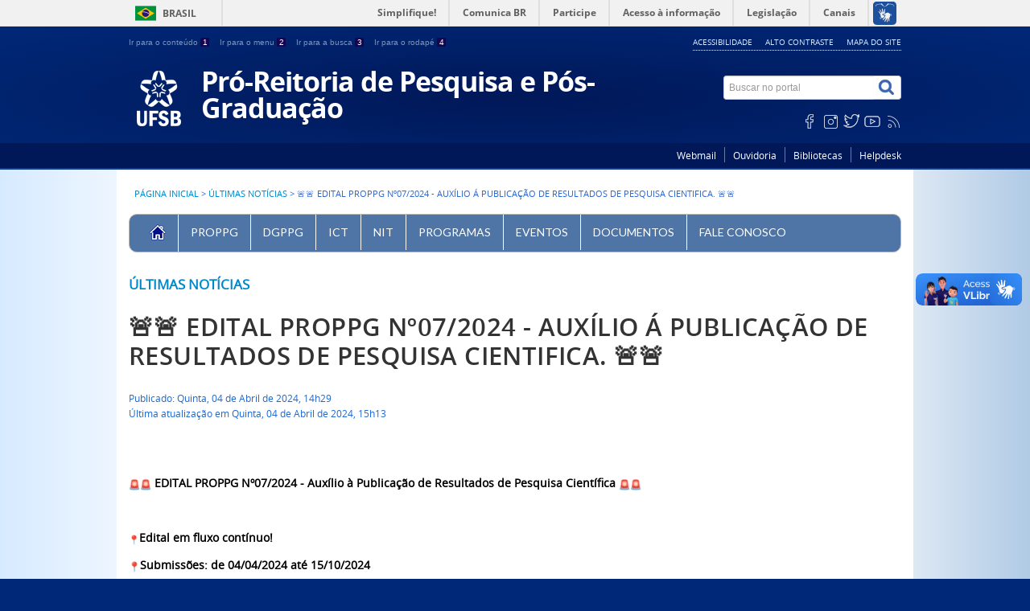

--- FILE ---
content_type: text/html; charset=utf-8
request_url: https://ufsb.edu.br/proppg/ultimas-noticias/446-coordenacao-de-fomento-e-projetos-proppg
body_size: 6510
content:
<!DOCTYPE html>
<!--[if lt IE 7]>      <html prefix="og: http://ogp.me/ns#" class="no-js lt-ie9 lt-ie8 lt-ie7" lang="pt-br" dir="ltr"> <![endif]-->
<!--[if IE 7]>         <html prefix="og: http://ogp.me/ns#" class="no-js lt-ie9 lt-ie8" lang="pt-br" dir="ltr"> <![endif]-->
<!--[if IE 8]>         <html prefix="og: http://ogp.me/ns#" class="no-js lt-ie9" lang="pt-br" dir="ltr"> <![endif]-->
<!--[if gt IE 8]><!--> <html prefix="og: http://ogp.me/ns#" class="no-js" lang="pt-br" dir="ltr"> <!--<![endif]-->
<head>
    <!--[if lt IE 9]>
    <script src="/proppg/templates/padraogoverno01/js/html5shiv.js"></script>
    <![endif]-->
    <link rel="stylesheet" href="/proppg/templates/padraogoverno01/bootstrap/css/bootstrap.min.css" type='text/css'/>
    <link rel="stylesheet" href="/proppg/templates/padraogoverno01/css/template-azul.css" type='text/css'/>
    <link rel="stylesheet" href="/proppg/templates/padraogoverno01/css/user.css" type='text/css'/>
    		<link rel="stylesheet" href="/proppg/templates/padraogoverno01/css/icones-bmp-azul.css" type='text/css'/>
		    <link rel="stylesheet" href="/proppg/templates/padraogoverno01/font-awesome/css/font-awesome.min.css" type='text/css'/>
    <!--[if lt IE 10]>
    <link rel="stylesheet" href="/proppg/templates/padraogoverno01/css/ie.css" />
    <![endif]-->
    <!--[if lt IE 9]>
    <link rel="stylesheet" href="/proppg/templates/padraogoverno01/css/ie8.css" />
    <![endif]-->
    <!--[if lt IE 8]>
    <link rel="stylesheet" href="/proppg/templates/padraogoverno01/css/ie7.css" />
    <link rel="stylesheet" href="/proppg/font-awesome/css/font-awesome-ie7.min.css" />
    <![endif]-->
        <base href="https://ufsb.edu.br/proppg/ultimas-noticias/446-coordenacao-de-fomento-e-projetos-proppg" />
	<meta http-equiv="content-type" content="text/html; charset=utf-8" />
	<meta name="author" content="PROPPG - Secretaria Geral" />
	<title>🚨🚨 EDITAL PROPPG Nº07/2024 - AUXÍLIO Á PUBLICAÇÃO DE RESULTADOS DE PESQUISA CIENTIFICA. 🚨🚨 - PROPPG</title>
	<link href="/proppg/templates/padraogoverno01/favicon.ico" rel="shortcut icon" type="image/vnd.microsoft.icon" />
	<link href="https://ufsb.edu.br/proppg/component/search/?Itemid=121&amp;catid=17&amp;id=446&amp;format=opensearch" rel="search" title="Buscar PROPPG" type="application/opensearchdescription+xml" />
	<link href="https://cdnjs.cloudflare.com/ajax/libs/simple-line-icons/2.4.1/css/simple-line-icons.min.css" rel="stylesheet" type="text/css" />
	<link href="/proppg/components/com_k2/css/k2.css?v=2.8.0" rel="stylesheet" type="text/css" />
	<link href="https://ufsb.edu.br/proppg/modules/mod_bm_cool_menu/assets/css/styles.css" rel="stylesheet" type="text/css" />
	<style type="text/css">
#bm-cool-menu-216 .bm-cool-menu{background-color: #4f75a6;border: solid thin #b8b8b8;-moz-border-radius: 10px; -webkit-border-radius: 10px; border-radius: 10px;}#bm-cool-menu-216 .bm-cool-menu ul{background-color: #4f75a6;border: solid thin #b8b8b8;-moz-border-radius: 10px; -webkit-border-radius: 10px; border-radius: 10px;}#bm-cool-menu-216 .bm-cool-menu ul a:hover { background-color: #262282;}#bm-cool-menu-216 .bm-cool-menu li.active > a{ background-color: #262282;}#bm-cool-menu-216 .bm-cool-menu a { color: #ffffff;}#bm-cool-menu-216 .bm-cool-menu li:hover > a { color: #ffffff;}#bm-cool-menu-216 .bm-cool-menu-trigger { background-color: #4f75a6; }
	</style>
	<script type="application/json" class="joomla-script-options new">{"csrf.token":"ef143aa48a2596870698093f6512cc4d","system.paths":{"root":"\/proppg","base":"\/proppg"}}</script>
	<script src="/proppg/media/jui/js/jquery.min.js?c8e212504719e76aade7e50c98159eff" type="text/javascript"></script>
	<script src="/proppg/media/jui/js/jquery-noconflict.js?c8e212504719e76aade7e50c98159eff" type="text/javascript"></script>
	<script src="/proppg/media/jui/js/jquery-migrate.min.js?c8e212504719e76aade7e50c98159eff" type="text/javascript"></script>
	<script src="/proppg/media/k2/assets/js/k2.frontend.js?v=2.8.0&amp;sitepath=/proppg/" type="text/javascript"></script>
	<script src="/proppg/media/jui/js/bootstrap.min.js?c8e212504719e76aade7e50c98159eff" type="text/javascript"></script>
	<!--[if lt IE 9]><link rel="stylesheet" href="https://ufsb.edu.br/proppg/modules/mod_barradogoverno/assets/2014/css/ie8.css" type="text/css" /><![endif]-->

    <meta content="width=device-width, initial-scale=1.0" name="viewport">
        		<link href='https://ufsb.edu.br/proppg/templates/padraogoverno01/css/fontes.css'  rel='stylesheet' type='text/css'>
		
</head>
<body >
    <a class="hide" id="topo" href="#accessibility">Ir direto para menu de acessibilidade.</a>
    <noscript>
      <div class="error minor-font">
        Seu navegador de internet está sem suporte à JavaScript. Por esse motivo algumas funcionalidades do site podem não estar acessíveis.
      </div>
    </noscript>
    <!--[if lt IE 7]><center><strong>Atenção, a versão de seu navegador não é compatível com este sítio. Atualize seu navegador.</strong></center><![endif]-->
    <!-- barra do governo -->
<div id="barra-brasil">
	<div id="barra-brasil" style="background:#7F7F7F; height: 20px; padding:0 0 0 10px;display:block;"> 
	<ul id="menu-barra-temp" style="list-style:none;">
		<li style="display:inline; float:left;padding-right:10px; margin-right:10px; border-right:1px solid #EDEDED"><a href="http://brasil.gov.br" style="font-family:sans,sans-serif; text-decoration:none; color:white;">Portal do Governo Brasileiro</a></li> 
		<li><a style="font-family:sans,sans-serif; text-decoration:none; color:white;" href="http://epwg.governoeletronico.gov.br/barra/atualize.html">Atualize sua Barra de Governo</a></li>
	</ul>
	</div>
</div>
	
<!--[if lt IE 7]><br /><strong>Seu navegador é incompatível com os novos padrões de tecnologia e por isso você não pode visualizar a nova barra do Governo Federal. Atualize ou troque seu navegador.</strong><br /><![endif]-->
<!-- fim barra do governo -->
    <div class="layout">
        <header>
            <div class="container">
                <div class="row-fluid accessibility-language-actions-container">
                    <div class="span6 accessibility-container">
                        <ul id="accessibility">
                            <li>
                                <a accesskey="1" href="#content" id="link-conteudo">
                                    Ir para o conte&uacute;do
                                    <span>1</span>
                                </a>
                            </li>
                            <li>
                                <a accesskey="2" href="#navigation" id="link-navegacao">
                                    Ir para o menu
                                    <span>2</span>
                                </a>
                            </li>
                            <li>
                                <a accesskey="3" href="#portal-searchbox" id="link-buscar">
                                    Ir para a busca
                                    <span>3</span>
                                </a>
                            </li>
                            <li>
                                <a accesskey="4" href="#footer" id="link-rodape">
                                    Ir para o rodap&eacute;
                                    <span>4</span>
                                </a>
                            </li>
                        </ul>
                    </div>
                    <!-- fim div.span6 -->
                    <div class="span6 language-and-actions-container">
                        		<h2 class="hide">Opções de acessibilidade</h2>
		
<ul class="pull-right" id="portal-siteactions">
<li class="item-140"><a href="/proppg/acessibilidade" accesskey="5" >Acessibilidade</a></li><li class="item-141 toggle-contraste"><a class="toggle-contraste" href="#"  accesskey="6" >Alto contraste</a></li><li class="item-142"><a href="/proppg/mapa-do-site" accesskey="7" >Mapa do site</a></li></ul>
	
                    </div>
                    <!-- fim div.span6 -->
                </div>
                <!-- fim .row-fluid -->

                <div class="row-fluid">

 <!--<div class="bs-example">
   <div class="dropdown">
        <a href="#" data-toggle="dropdown" class="dropdown-toggle">Dropdown <b class="caret"></b></a>
        <ul class="dropdown-menu">
            <li><a href="#">Action</a></li>
            <li><a href="#">Another action</a></li>
        </ul>
    </div>
</div>-->

                    <div id="logo" class="span8 small">
<a href="https://ufsb.edu.br">                        
                                                        <img src="https://ufsb.edu.br/proppg/images/emblema.png" alt="Pró-Reitoria de Pesquisa e Pós-Graduação" />
                                                        </a>
<a href="https://ufsb.edu.br/proppg/" title="Pró-Reitoria de Pesquisa e Pós-Graduação">
                            <!--<span class="portal-title-1"></span>-->
                            <h1 class="portal-title corto">Pró-Reitoria de Pesquisa e Pós-Graduação</h1>
                            <span class="portal-description"></span>
                        </a>
                    </div>
                    <!-- fim .span8 -->
                    <div class="span4">
                        	<div id="portal-searchbox" class="row">
    	<h2 class="hidden">Buscar no portal</h2>
    	<form action="/proppg/ultimas-noticias" method="post" class="pull-right">
 	<fieldset>
        <legend class="hide">Busca</legend>
        <h2 class="hidden">Buscar no portal</h2>
        <div class="input-append">
        	<label for="portal-searchbox-field" class="hide">Busca: </label>
        	<input type="text" id="portal-searchbox-field" class="searchField" placeholder="Buscar no portal" title="Buscar no portal" name="searchword">       
            <button type="submit" class="btn searchButton"><span class="hide">Buscar</span><i class="icon-search"></i></button>
		</div>
		<input type="hidden" name="task" value="search" />
		<input type="hidden" name="option" value="com_search" />
		<input type="hidden" name="Itemid" value="121" />
	</fieldset>
</form>
    </div>
		<div id="social-icons" class="row">
    	<h2 class="hidden">Redes Sociais</h2>
    	
<ul class="pull-right">
<li class="portalredes-item item-138"><a href="https://pt-br.facebook.com/faceufsb/" ><i class="icon-facebook-sign"><span>Facebook</span></i></a></li><li class="portalredes-item item-257"><a href="https://www.instagram.com/ufsb_oficial/" ><i class="icon-instagram"><span>Instagram</span></i></a></li><li class="portalredes-item item-136"><a href="https://twitter.com/ufsb_oficial" ><i class="icon-twitter-sign"><span>Twitter</span></i></a></li><li class="portalredes-item item-137"><a href="https://www.youtube.com/channel/UCdBNG_c5ZDE3X0BuUAn9rcw" ><i class="icon-youtube"><span>YouTube</span></i></a></li><li class="portalredes-item item-226"><a href="https://ufsb.edu.br/ultimas-noticias?format=feed&amp;type=rss" ><i class="icon-rss-sign"><span>RSS</span></i></a></li></ul>
    </div>
	
                    </div>
                    <!-- fim .span4 -->
                </div>
                <!-- fim .row-fluid -->
            </div>
            <!-- fim div.container -->
            <div class="sobre">
                <div class="container">
                    	<nav class="menu-servicos pull-right">
        <h2 class="hide">Serviços</h2>
        
<ul>
<li class="item-343"><a href="http://email.ufsb.edu.br" >Webmail</a></li><li class="item-344"><a href="https://ufsb.edu.br/ouvidoria-servicos" >Ouvidoria</a></li><li class="item-397"><a href="https://ufsb.edu.br/biblioteca" >Bibliotecas</a></li><li class="item-398"><a href="https://helpdesk.ufsb.edu.br/" >Helpdesk</a></li></ul>
<span class="hide">Fim do menu de serviços</span>
    </nav>
	
                </div>
                <!-- .container -->
            </div>
            <!-- fim .sobre -->
        </header>
        <main>
            <div class="container">
                	<div class="row-fluid">
		<section>
						
<div class="rastro-navegacao row-flutuante">
<a href="/proppg/" class="pathway">Página inicial</a> <span class="separator"> &gt; </span> <a href="/proppg/ultimas-noticias" class="pathway">Últimas Notícias</a> <span class="separator"> &gt; </span> <span>🚨🚨 EDITAL PROPPG Nº07/2024 - AUXÍLIO Á PUBLICAÇÃO DE RESULTADOS DE PESQUISA CIENTIFICA. 🚨🚨</span></div>
		</section>
	</div>
		<nav>
        <h2 class="hide">BM Cool Menu</h2>
        
<script type="text/javascript">
if(typeof jQuery != undefined)
{
    jQuery( document ).ready(function(){
		if (jQuery.browser.msie && jQuery.browser.version.substr(0,1)<7)
		{
			jQuery('#bm-cool-menu-216 li').has('ul').mouseover(function(){
				jQuery(this).children('ul').css('visibility','visible');
			}).mouseout(function(){
				jQuery(this).children('ul').css('visibility','hidden');
			})
		}

		/* Mobile */		
		jQuery("#bm-cool-menu-216 .bm-cool-menu-trigger").on("click", function(){
			jQuery("#bm-cool-menu-216 .bm-cool-menu").slideToggle();
		});

		// iPad
		var isiPad = navigator.userAgent.match(/iPad/i) != null;
		if (isiPad) jQuery('#bm-cool-menu-216 ul').addClass('no-transition');      
    });  
}	
</script><nav id="bm-cool-menu-216" class="bm-cool-menu-wrap">
<div class="bm-cool-menu-trigger">Menu Principal</div>
<ul class="bm-cool-menu" class="">
<li class="item-345"><a href="http://ufsb.edu.br/" ><img src="/proppg/images/casa_20.png" alt="Home" /></a></li><li class="item-277 deeper parent"><a href="/proppg/" >PROPPG</a><ul class="nav-child unstyled small"><li class="item-379"><a href="/proppg/proppg/apresentacao" >Apresentação</a></li><li class="item-420"><a href="/proppg/proppg/agenda-da-pro-reitora" >Agenda dos Dirigentes</a></li><li class="item-424"><a href="/proppg/proppg/camara-de-pesquisa-e-pos-graduacao" >Câmara de Pesquisa e Pós-Graduação</a></li><li class="item-440"><a href="/proppg/proppg/cursos-de-pos-graduacao" >Cursos de Pós-Graduação</a></li></ul></li><li class="item-298 deeper parent"><a href="/proppg/dgppg" >DGPPG</a><ul class="nav-child unstyled small"><li class="item-421"><a href="/proppg/dgppg/quem-somos" >Quem Somos</a></li><li class="item-422"><a href="/proppg/dgppg/documentos" >Documentos</a></li><li class="item-412"><a href="/proppg/dgppg/grupos-de-pesquisa" >Grupos de Pesquisa</a></li><li class="item-411"><a href="/proppg/dgppg/laboratorios-de-pesquisa" >Laboratórios de Pesquisa</a></li><li class="item-423"><a href="/proppg/dgppg/bolsas" >Bolsas</a></li><li class="item-377"><a href="/proppg/dgppg/fluxos" >Fluxos</a></li><li class="item-429"><a href="/proppg/dgppg/coordenacao-de-pesquisa" >Coordenação de Pesquisa</a></li><li class="item-408 deeper parent"><a href="/proppg/dgppg/cci" >Coordenação de Criação e Inovação</a><ul class="nav-child unstyled small"><li class="item-409"><a href="/proppg/dgppg/cci/apresentacao-cci" >Apresentação</a></li><li class="item-410"><a href="/proppg/dgppg/cci/informes" >Informes</a></li></ul></li><li class="item-427"><a href="/proppg/dgppg/coordenacao-de-fomento-e-projetos" >Coordenação de Fomento e Projetos</a></li><li class="item-430"><a href="/proppg/dgppg/cega" >Coordenação de Ensino e Gestão Acadêmica</a></li><li class="item-428 deeper parent"><a href="/proppg/dgppg/coordenacao-de-criacao-monitoramento-e-avaliacao" >Coordenação de Criação, Monitoramento e Avaliação</a><ul class="nav-child unstyled small"><li class="item-433"><a href="/proppg/dgppg/coordenacao-de-criacao-monitoramento-e-avaliacao/apcn" >APCN</a></li><li class="item-434"><a href="/proppg/dgppg/coordenacao-de-criacao-monitoramento-e-avaliacao/coleta-capes-sucupira" >Coleta CAPES (Sucupira)</a></li><li class="item-437"><a href="/proppg/dgppg/coordenacao-de-criacao-monitoramento-e-avaliacao/autoavaliacao" >Autoavaliação</a></li></ul></li></ul></li><li class="item-431 deeper parent"><a href="/proppg/ict" >ICT</a><ul class="nav-child unstyled small"><li class="item-432"><a href="/proppg/ict/ibt" >Incubadora de Base Tecnológica (IBT)</a></li></ul></li><li class="item-442"><a href="https://ufsb.edu.br/nit" >NIT</a></li><li class="item-376 deeper parent"><a href="/proppg/programas" >Programas</a><ul class="nav-child unstyled small"><li class="item-407"><a href="/proppg/programas/snct" >Semana Nacional de Ciência e Tecnologia</a></li><li class="item-414"><a href="/proppg/programas/pipci" >PIPCI - Programa de Iniciação a Pesquisa Criação e Inovação</a></li></ul></li><li class="item-435 deeper parent"><a href="/proppg/eventos" >Eventos</a><ul class="nav-child unstyled small"><li class="item-436"><a href="/proppg/eventos/cipci" >CIPCI - Congresso de Iniciação a Pesquisa, Criação e Inovação</a></li><li class="item-438"><a href="/proppg/eventos/mostra-de-pos-graduacao-da-ufsb" >Mostra de Pós-Graduação da UFSB</a></li></ul></li><li class="item-357 deeper parent"><a href="/proppg/documentos-proppg" >Documentos</a><ul class="nav-child unstyled small"><li class="item-391"><a href="/proppg/documentos-proppg/regimentos-proppg" >Regimentos</a></li><li class="item-392"><a href="/proppg/documentos-proppg/editais" >Editais</a></li><li class="item-394"><a href="/proppg/documentos-proppg/formularios-proppg" >Formulários</a></li><li class="item-395"><a href="/proppg/documentos-proppg/portarias-proppg" >Portarias</a></li><li class="item-425"><a href="/proppg/documentos-proppg/gestao" >Gestão</a></li></ul></li><li class="item-378"><a href="/proppg/fale-conosco2" >FALE CONOSCO</a></li></ul>
</nav>
    </nav>
	
                <div class="row-fluid">
                                        <div id="content" class="span12 full internas">
                        <section id="content-section">
                            <span class="hide">Início do conteúdo da página</span>

                            
                            
                                
                                                                <div class="row-fluid">
                                                                            <div class="item-page">
	<span class="documentCategory">
				<a href="/proppg/ultimas-noticias">Últimas notícias</a>		</span>

	<h1 class="secondaryHeading">
			<a href="/proppg/ultimas-noticias/446-coordenacao-de-fomento-e-projetos-proppg">
		🚨🚨 EDITAL PROPPG Nº07/2024 - AUXÍLIO Á PUBLICAÇÃO DE RESULTADOS DE PESQUISA CIENTIFICA. 🚨🚨</a>
		</h1>

	<ul class="actions">
					</ul>




<div class="content-header-options-1 row-fluid">
	<div class="documentByLine span7">
		<ul>
				
			

					<li class="documentPublished">
				Publicado: Quinta, 04 de Abril de 2024, 14h29			</li>
			

					<li class="documentModified">
				Última atualização em Quinta, 04 de Abril de 2024, 15h13			</li>
			
		
				
		</ul>
	</div>
		
</div>
<!-- fim .content-header-options-1 -->



	


	<p>&nbsp;</p>
<p><img class="an1" draggable="false" src="https://fonts.gstatic.com/s/e/notoemoji/15.0/1f6a8/32.png" alt="🚨" width="14" height="14" data-emoji="🚨" aria-label="🚨" /><img class="an1" draggable="false" src="https://fonts.gstatic.com/s/e/notoemoji/15.0/1f6a8/32.png" alt="🚨" width="14" height="14" data-emoji="🚨" aria-label="🚨" />&nbsp;<strong>EDITAL PROPPG Nº07/2024 - Auxílio à Publicação de Resultados de Pesquisa Científica&nbsp;</strong><img class="an1" draggable="false" src="https://fonts.gstatic.com/s/e/notoemoji/15.0/1f6a8/32.png" alt="🚨" width="14" height="14" data-emoji="🚨" aria-label="🚨" /><img class="an1" draggable="false" src="https://fonts.gstatic.com/s/e/notoemoji/15.0/1f6a8/32.png" alt="🚨" width="14" height="14" data-emoji="🚨" aria-label="🚨" /></p>
<p>&nbsp;</p>
<p><img class="an1" style="background-color: inherit; color: inherit; font-family: inherit; font-size: 1rem;" draggable="false" src="https://fonts.gstatic.com/s/e/notoemoji/15.0/1f4cd/32.png" alt="📍" width="13" height="13" data-emoji="📍" aria-label="📍" /><strong>Edital em fluxo contínuo!</strong></p>
<p><img class="an1" style="background-color: inherit; color: inherit; font-family: inherit; font-size: 1rem;" draggable="false" src="https://fonts.gstatic.com/s/e/notoemoji/15.0/1f4cd/32.png" alt="📍" width="14" height="14" data-emoji="📍" aria-label="📍" /><strong>Submissões: de 04/04/2024 até 15/10/2024</strong></p>
<p><img class="an1" style="background-color: inherit; color: inherit; font-family: inherit; font-size: 1rem;" draggable="false" src="https://fonts.gstatic.com/s/e/notoemoji/15.0/1f4cd/32.png" alt="📍" width="14" height="14" data-emoji="📍" aria-label="📍" /><strong>Confira o edital no Portal Docente no SIGAA ou na página da PROPPG</strong>.</p>
<p><img class="an1" style="background-color: inherit; color: inherit; font-family: inherit; font-size: 1rem;" draggable="false" src="https://fonts.gstatic.com/s/e/notoemoji/15.0/1f4cd/32.png" alt="📍" width="14" height="14" data-emoji="📍" aria-label="📍" /><strong>Link:</strong>&nbsp;<a href="/proppg/documentos-proppg/editais/158-2024/445-edital-n-07-2024" target="_blank" rel="noopener" data-saferedirecturl="https://www.google.com/url?q=https://ufsb.edu.br/proppg/documentos-proppg/editais/158-2024/445-edital-n-07-2024&amp;source=gmail&amp;ust=1712337778658000&amp;usg=AOvVaw0G3Gi2QFYpm0keh5se8Ax0">https://ufsb.edu.br/proppg/<wbr />documentos-proppg/editais/158-<wbr />2024/445-edital-n-07-2024</a></p>
<p><img class="an1" draggable="false" src="https://fonts.gstatic.com/s/e/notoemoji/15.0/2753/32.png" alt="❓" width="17" height="17" data-emoji="❓" aria-label="❓" /><img class="an1" draggable="false" src="https://fonts.gstatic.com/s/e/notoemoji/15.0/2753/32.png" alt="❓" width="18" height="18" data-emoji="❓" aria-label="❓" /><strong>Dúvidas: entre em contato conosco na Subseção de Fomento</strong> (<a href="mailto:fomento.dpci@ufsb.edu.br" target="_blank">fomento.dpci@ufsb.edu.br</a>)&nbsp;</p>
<p>&nbsp;</p>
<p>&nbsp;</p> 

</div>
<div class="below-content">
		<div class="line">
		registrado em:
			<span><a class="link-categoria" rel="tag" href="/proppg/ultimas-noticias">Últimas notícias</a></span>	</div>
		
	
</div>
                                                                    </div>
                                
                                
                            
                            <span class="hide">Fim do conteúdo da página</span>
                        </section>
                    </div>
                    <!-- fim #content.span9 -->
                </div>
                <!-- fim .row-fluid -->
            </div>
            <!-- fim .container -->
        </main>
        <footer>
            <div class="footer-atalhos">
                <div class="container">
                    <div class="pull-right voltar-ao-topo"><a href="#portal-siteactions"><i class="icon-chevron-up"></i>&nbsp;Voltar para o topo</a></div>
                </div>
            </div>
            <div class="container container-menus">
                <div id="footer" class="row footer-menus">
                    <span class="hide">Início da navegação de rodapé</span>
                    	
		<div class="span3">		
			<nav class="row assuntos nav">
				 			
				<h2>PROPPG</h2>
								
<ul>
<li class="item-345"><a href="http://ufsb.edu.br/" ><img src="/proppg/images/casa_20.png" alt="Home" /></a></li><li class="item-277 parent"><a href="/proppg/" >PROPPG</a></li><li class="item-298 parent"><a href="/proppg/dgppg" >DGPPG</a></li><li class="item-431 parent"><a href="/proppg/ict" >ICT</a></li><li class="item-442"><a href="https://ufsb.edu.br/nit" >NIT</a></li><li class="item-376 parent"><a href="/proppg/programas" >Programas</a></li><li class="item-435 parent"><a href="/proppg/eventos" >Eventos</a></li><li class="item-357 parent"><a href="/proppg/documentos-proppg" >Documentos</a></li><li class="item-378"><a href="/proppg/fale-conosco2" >FALE CONOSCO</a></li></ul>
			</nav>					
		</div>
	
		
		<div class="span3">		
			<nav class="row assuntos nav">
				 			
				<h2>A Pró-Reitoria</h2>
								
<ul>
<li class="item-379"><a href="/proppg/proppg/apresentacao" >Apresentação</a></li><li class="item-420"><a href="/proppg/proppg/agenda-da-pro-reitora" >Agenda dos Dirigentes</a></li><li class="item-424"><a href="/proppg/proppg/camara-de-pesquisa-e-pos-graduacao" >Câmara de Pesquisa e Pós-Graduação</a></li><li class="item-440"><a href="/proppg/proppg/cursos-de-pos-graduacao" >Cursos de Pós-Graduação</a></li></ul>
			</nav>					
		</div>
	
		
		<div class="span3">		
			<nav class="row assuntos nav">
				 			
				<h2>DPG</h2>
								
<ul>
<li class="item-421"><a href="/proppg/dgppg/quem-somos" >Quem Somos</a></li><li class="item-422"><a href="/proppg/dgppg/documentos" >Documentos</a></li><li class="item-412"><a href="/proppg/dgppg/grupos-de-pesquisa" >Grupos de Pesquisa</a></li><li class="item-411"><a href="/proppg/dgppg/laboratorios-de-pesquisa" >Laboratórios de Pesquisa</a></li><li class="item-423"><a href="/proppg/dgppg/bolsas" >Bolsas</a></li><li class="item-377"><a href="/proppg/dgppg/fluxos" >Fluxos</a></li><li class="item-429"><a href="/proppg/dgppg/coordenacao-de-pesquisa" >Coordenação de Pesquisa</a></li><li class="item-408 parent"><a href="/proppg/dgppg/cci" >Coordenação de Criação e Inovação</a></li><li class="item-427"><a href="/proppg/dgppg/coordenacao-de-fomento-e-projetos" >Coordenação de Fomento e Projetos</a></li><li class="item-430"><a href="/proppg/dgppg/cega" >Coordenação de Ensino e Gestão Acadêmica</a></li><li class="item-428 parent"><a href="/proppg/dgppg/coordenacao-de-criacao-monitoramento-e-avaliacao" >Coordenação de Criação, Monitoramento e Avaliação</a></li></ul>
			</nav>					
		</div>
	
		
		<div class="span3">		
			<nav class="row assuntos nav">
				 			
				<h2>Documentos</h2>
								
<ul>
<li class="item-391"><a href="/proppg/documentos-proppg/regimentos-proppg" >Regimentos</a></li><li class="item-392"><a href="/proppg/documentos-proppg/editais" >Editais</a></li><li class="item-394"><a href="/proppg/documentos-proppg/formularios-proppg" >Formulários</a></li><li class="item-395"><a href="/proppg/documentos-proppg/portarias-proppg" >Portarias</a></li><li class="item-425"><a href="/proppg/documentos-proppg/gestao" >Gestão</a></li></ul>
			</nav>					
		</div>
	
		
		<div class="span3">		
			<nav class="row sobre nav">
				 			
				<h2>Sobre o site</h2>
								
<ul>
<li class="item-172"><a href="/proppg/acessibilidade" >Acessibilidade</a></li><li class="item-173"><a href="/proppg/mapa-do-site" >Mapa do site</a></li></ul>
			</nav>					
		</div>
	
	
                    <span class="hide">Fim da navegação de rodapé</span>
                </div>
                <!-- fim .row -->
            </div>
            <!-- fim .container -->
            <div class="footer-logos">
                <div class="container">
                                            <a href="http://www.acessoainformacao.gov.br/" class="logo-acesso pull-left"><img src="/proppg/templates/padraogoverno01/images/acesso-a-informacao.png" alt="Acesso a Informação"></a>
                                                                <!-- separador para fins de acessibilidade --><span class="hide">&nbsp;</span><!-- fim separador para fins de acessibilidade -->
                        <a href="http://www.brasil.gov.br/" class="brasil pull-right"><img src="https://ufsb.edu.br/images/logos/logo_rodape.png" alt="Brasil - Governo Federal"></a>
                                    </div>
            </div>
<!--             <div class="footer-ferramenta">
                <div class="container">
                    <p>Desenvolvido com o CMS de c&oacute;digo aberto <a href="http://www.joomla.org">Joomla</a></p>                </div>
            </div> -->
            <div class="footer-atalhos visible-phone">
                <div class="container">
                    <span class="hide">Fim do conteúdo da página</span>
                    <div class="pull-right voltar-ao-topo"><a href="#portal-siteactions"><i class="icon-chevron-up"></i>&nbsp;Voltar para o topo</a></div>
                </div>
            </div>
        </footer>
    </div>

    <!-- fim div#wrapper -->
    <!-- scripts principais do template -->
    		<script src="/proppg/templates/padraogoverno01/bootstrap/js/bootstrap.min.js" type="text/javascript"></script><noscript>&nbsp;<!-- item para fins de acessibilidade --></noscript>
	    <script src="/proppg/templates/padraogoverno01/js/jquery.cookie.js" type="text/javascript"></script><noscript>&nbsp;<!-- item para fins de acessibilidade --></noscript>
	    <script src="/proppg/templates/padraogoverno01/js/template.js" type="text/javascript"></script><noscript>&nbsp;<!-- item para fins de acessibilidade --></noscript>
		    		<script src="https://barra.brasil.gov.br/barra.js?cor=verde" type="text/javascript"></script><noscript>&nbsp;<!-- item para fins de acessibilidade --></noscript>
		        <!-- debug -->
    
    </body>
</html>


--- FILE ---
content_type: text/css
request_url: https://ufsb.edu.br/proppg/templates/padraogoverno01/css/template-azul.css
body_size: 13029
content:
/*=================   GRID IMAGENS  =============================*/



@import url(https://fonts.googleapis.com/css?family=Lato:400,900); 


.grid-radius {
  border-radius: 40px!important;
}
/* ACORDEAO */

   .panel-heading{
  border-radius: 15px; padding-left: 20px; padding-right: 20px; padding-top: 1px; border-bottom: solid; border-color: #DDD; background-color: #EEE;
     margin-bottom: 10px;
} 
    .panel-heading a:after {
    font-family:'FontAwesome';
    content:"\f106";
    float: right;
    color: grey;
}
.panel-heading a.collapsed:after {
  content:"\f107";}

.nn_sliders-group {
  border-style: none!important;
}

.nn_sliders-title
{
  display: none!important;
}

.nn_sliders-toggle-inner
{
  font-size: 1.5em;
}


.panel-body div.row
{
  margin-left: 15px!important;
}

.panel-body p
{
  margin-left: 15px!important;
}

/* ------------- */


.square {
    float:left;
    position: relative;
    width: 24.75%;
    padding-bottom : 6%; /* = width for a 1:1 aspect ratio */
  	border-radius: 2px;
    margin-right: 0.125%;
    margin-left: 0.125%;
    background-position:center center;
    background-repeat:no-repeat;
    background-size:cover; /* you change this to "contain" if you don't want the images to be cropped */
}

.img_1-1{background-image:url('https://www.ufsb.edu.br/portal/images/banners/botoes/Helpdesk.jpg');}
.img_1-2{background-image:url('https://www.ufsb.edu.br/portal/images/banners/botoes/Moodle.jpg');}
.img_1-3{background-image:url('https://www.ufsb.edu.br/portal/images/banners/botoes/SIG.jpg');}
.img_1-4{background-image:url('https://www.ufsb.edu.br/portal/images/banners/botoes/Reservas.jpg');}

/*  following just for the demo */

#bottom {
    clear:both;
    margin:0 1.66%;
    width:89.68%;
    padding: 3.5%;
    background-color:#1E1E1E;
    color: #fff;
}
#bottom p{
    text-align:center;
    line-height:2em;
}
#bottom a{
    color: #000;
    text-decoration:none;
    border:1px solid #000;
    padding:10px 20px 12px;
    line-height:70px;
    background:#ccc;
    
    -webkit-border-radius: 5px;
    -moz-border-radius: 5px;
    border-radius: 5px;
}

#bottom a:hover{
    background:#ECECEC;
    border:1px solid #fff;
}
/*==============  MENU  ===================*/


.bm-cool-menu li.active a {
color: #FFF!important;
background: rgb(30,87,153); /* Old browsers */
background: -moz-linear-gradient(top, rgba(30,87,153,1) 0%, rgba(41,137,216,1) 50%, rgba(32,124,202,1) 51%, rgba(125,185,232,1) 100%); /* FF3.6-15 */
background: -webkit-linear-gradient(top, rgba(30,87,153,1) 0%,rgba(41,137,216,1) 50%,rgba(32,124,202,1) 51%,rgba(125,185,232,1) 100%); /* Chrome10-25,Safari5.1-6 */
background: linear-gradient(to bottom, rgba(30,87,153,1) 0%,rgba(41,137,216,1) 50%,rgba(32,124,202,1) 51%,rgba(125,185,232,1) 100%); /* W3C, IE10+, FF16+, Chrome26+, Opera12+, Safari7+ */
filter: progid:DXImageTransform.Microsoft.gradient( startColorstr='#1e5799', endColorstr='#7db9e8',GradientType=0 ); /* IE6-9 */
}

.contraste .bm-cool-menu li.active a{
  background: #000!important;
  color: #FF0!important;
}

.bm-cool-menu li a:hover {
color: #FFF!important;
background: rgb(30,87,153); /* Old browsers */
background: -moz-linear-gradient(top, rgba(30,87,153,1) 0%, rgba(41,137,216,1) 50%, rgba(32,124,202,1) 51%, rgba(125,185,232,1) 100%); /* FF3.6-15 */
background: -webkit-linear-gradient(top, rgba(30,87,153,1) 0%,rgba(41,137,216,1) 50%,rgba(32,124,202,1) 51%,rgba(125,185,232,1) 100%); /* Chrome10-25,Safari5.1-6 */
background: linear-gradient(to bottom, rgba(30,87,153,1) 0%,rgba(41,137,216,1) 50%,rgba(32,124,202,1) 51%,rgba(125,185,232,1) 100%); /* W3C, IE10+, FF16+, Chrome26+, Opera12+, Safari7+ */
filter: progid:DXImageTransform.Microsoft.gradient( startColorstr='#1e5799', endColorstr='#7db9e8',GradientType=0 ); /* IE6-9 */
}

.contraste .bm-cool-menu li a:hover {
  color: #FF0!important;
  background: #000!important;
}

.contraste .bm-cool-menu li a{
  color: #FF0!important;
  background: #000!important;
}

.contraste .bm-cool-menu div
{
  color: #FF0!important;
  background: #000!important;
}

.bm-cool-menu li.active ul li a
{
  background: none;
}


.bm-cool-menu li.active ul li.active .current a
{
  background: none;
}

/*==============  Banner carrossel  ===================*/

div.carousel div.faixa{
    opacity: 0!important;
}

div.carousel {
  padding-bottom: 0px;
  margin-bottom: 0px;
}

div.carousel ol{
  	z-index: 0;
}

div.banneritem h1
{
  font-size: 1em!important;
  color: #00D;
  margin-bottom:0px!important;
  padding-bottom:0px!important;
}

div.banneritem p
{
 margin:0px;
 padding:0px;
}



ol.carousel-indicators {
  background-image: none!important;
}


ol.carousel-indicators li{
  background-image: none!important;
}


/*==============  coluna ===============================*/

div.row-fluid.left
{
  margin-left: 2.2%!important;
}

@media screen and (max-width: 768px) {
  div.row-fluid.left
  {
    margin-left: 0!important;
  }
}

/*==============  Ultimas Noticias ===============================*/

ul.lista li.span12
{
  padding-top: 0!important;
}

ul.lista li.span12 h4
{
  padding-top: 0!important;
  margin-top: 5px!important;
  margin-bottom: 0!important;
}

/*==============  Imagens 3 na fila  ===================*/

div.row-fluid.module.imagensdestaque div.module.span4 a.img-rounded
{
    padding: 0px!important;
    margin: 0px!important;
    width: 100%!important;
    background-color:#ccc!important;
  	border-style: solid;
    border-width: 1px;
    border-color: #CCC
}

div.row-fluid .module .imagensdestaque div.module .span4 a.img-rounded img
{
    width: 100%!important;
}

#altura {
    padding-top: 0px!important;
    margin-top: 0px!important;
    height: 30px!important;
  }
  
  #altura li
  {
    vertical-align: middle!important;
    line-height: normal!important;
  }
  
  #altura a
  {
    padding-top: 5px!important;
    padding-bottom: 5px!important;
    vertical-align: middle;
  }
  
  .span12
  {
      margin-left: 0px;
  }
 
  
  ul.lista li.span12
  {
      height: 72.4px!important;
      border-bottom: 1px;
      border-bottom-style: solid;
      border-color: #ddf;
  }

      div.row-fluid.module.imagensdestaque div.chamadas-secundarias a
  {
    height: 156px;
  }

	div.row-fluid.module.imagensdestaque div.chamadas-secundarias  div  h3
	{
    margin-top: 20px!important;
    font-size: 1.2em!important;
    font-weight: 600!important;
      	
	}
/*==============  MENU  ===================*/

.bm-cool-menu-wrap
{
  padding-bottom: 30px!important;
}

.bm-cool-menu-wrap
{
  padding-bottom: 30px!important;
}

ul.nav-child.unstyled li a 
{
  color: #000!important;
}

.bm-cool-menu li.active ul li.active a {
	color: #fafafa!important;
}

.bm-cool-menu li.current ul li.active a {
	color: #fafafa!important;
}

ul.bm-cool-menu {
  padding-left: 10px!important;
}

ul.nav-child.unstyled li a:hover {
  color:#FFF!important;
}

nav.bm-cool-menu-wrap ul.bm-cool-menu {
  margin: 0 auto!important;
  text-align: left!important;
  padding-right: 40px!important;
}


.bm-cool-menu a {
  font-size: 14px!important;
  font-family: lato!important;
}


@media screen and (max-width: 768px) {
  
  #bm-cool-menu
  {
    width: 100%!important;
  }
  
	
  
  nav.bm-cool-menu-wrap ul.bm-cool-menu
  {
    padding-left: 0px!important;
    padding-right: 0px!important;
    margin: 0px!important;
    width: 100%!important;
  }

  ul.bm-cool-menu li
  {
    padding: 0!important;
  }
  
  li.deeper {
    padding-left: 0px!important;
    margin-left: 0px!important;
  }
}

/*=======================================*/

.no-margin-bottom {
    margin-bottom: 0!important
}
.no-margin-top {
    margin-top: 0!important
}
.no-padding-bottom {
    padding-bottom: 0!important
}
.no-padding-top {
    padding-top: 0!important
}
.no-bkg {
    background: none!important
}
article,
aside,
details,
figcaption,
figure,
footer,
header,
hgroup,
main,
nav,
section,
summary {
    display: block
}

audio,
canvas,
video {
    display: inline-block;
    *display: inline;
    *zoom: 1
}
audio:not([controls]) {
    display: none;
    height: 0
}
[hidden] {
    display: none
}
html {
    font-size: 100%;
    -ms-text-size-adjust: 100%;
    -webkit-text-size-adjust: 100%
}
html,
button,
input,
select,
textarea {
    font-family: sans-serif;
}

html
{
    background-color: #002878;
}
body {
    margin: 0;
}
a:focus {
    outline: thin dotted
}
a:active,
a:hover {
    outline: 0
}
* {
    list-style: none;
    vertical-align: baseline
}
@media screen {
    * {
        margin: 0;
        padding: 0
    }
    * *:link,
    *:visited {
        text-decoration: none
    }
    * ul,
    ol {
        list-style: none outside none
    }
    * li {
        display: inline
    }
    * h1,
    h2,
    h3,
    h4,
    h5,
    h6,
    pre,
    code {
        font-size: 1em
    }
    * a img,
    *:link img,
    *:visited img {
        border: medium none
    }
    a {
        outline: medium none
    }
    a:hover {
        text-decoration: none
    }
    table {
        border-spacing: 0
    }
    img {
        vertical-align: text-bottom
    }
    iframe {
        border-style: none;
        border-width: 0
    }

}
body {
    background-color: #fff;
    color: #333;
    font-family: "open_sansregular", 'Open Sans', Arial, Helvetica, sans-serif
}



h1,
h2,
h3,
h4,
h5,
h6 {
    font-family: "open_sanssemibold", 'Open Sans', Arial, Helvetica, sans-serif;
    font-weight: 700;
    margin: 0
}
#content h1 {
    margin-top: 0!important
}
a {
    color: #08c
}
.debug {
    border: 1px solid #f00
}
.no-margin {
    margin: 0!important
}
.error {
    background-color: #ffffe3;
    border: 1px solid #996;
    clear: both;
    margin: 1em 0;
    padding: 10px
}
.minor-font {
    font-size: .75em
}
#barra-brasil li {
    line-height: inherit
}
header {
    background-color: #001858;
    background-image: -moz-radial-gradient(center, ellipse cover, #001858 1%, #002878 100%);
    background-image: -webkit-gradient(radial, center center, 0px, center center, 100%, color-stop(1%, #001858), color-stop(100%, #002878));
    background-image: -webkit-radial-gradient(center, ellipse cover, #001858 1%, #002878 100%);
    background-image: -o-radial-gradient(center, ellipse cover, #001858 1%, #002878 100%);
    background-image: -ms-radial-gradient(center, ellipse cover, #001858 1%, #002878 100%);
    background-image: radial-gradient(ellipse at center, #001858 1%, #002878 100%);
    filter: progid: DXImageTransform.Microsoft.gradient(startColorstr=#001858, endColorstr=#002878, GradientType=1);
    color: #fff;
    padding: 14px 0 0 0
}
header .accessibility-language-actions-container {
    height: 25px;
    overflow: hidden
}
header #accessibility {
    font-family: Arial, Helvetica, sans-serif!important;
    margin: 0;
    line-height: 5px;
    padding-top: 2px
}
header #accessibility li {
    line-height: 5px;
    margin: 0 10px 0 0
}
header #accessibility a {
    color: #7d95b3;
    font-size: .7em
}
header #accessibility a span {
    background-color: rgb(24, 4, 78);
    color: #fff;
    padding: 0 2px 0 3px
}
header #accessibility a:hover {
    background: #c2c3c6
}
header #portal-siteactions,
header #language {
    border-bottom: 1px dotted #f6f7f8;
    text-transform: uppercase;
    margin: -6px 0 0 0
}
header #portal-siteactions li,
header #language li {
    margin: 0 16px 0 0
}
header #portal-siteactions li:last-child,
header #language li:last-child {
    margin-right: 0!important
}
header #portal-siteactions a,
header #language a {
    color: #dcecff;
    font-size: .73em
}
header #portal-siteactions a:hover,
header #language a:hover {
    text-decoration: underline
}
header #language {
    margin-left: 20px
}
header #language li {
    margin-left: 6px;
    display: block;
    float: left
}
header #language li:first-child {
    margin-left: 0
}
header #language li a {
    padding: 0 0 0 16px
}
header #language li.language-en a {
    background: transparent url('../img/flag-en.gif') no-repeat 0 center
}
header #language li.language-es a {
    background: transparent url('../img/flag-es.gif') no-repeat 0 center
}
header #logo {
    margin: 3px 0 20px 0
}
header #logo img {
    float: left;
    margin: 0 15px 0 0
}
header #logo a {
    color: #fff
}
header #logo .portal-title-1 {
    font-size: .85em;
    display: block;
    height: 23px
}
header #logo h1 {
    font-family: "open_sansextrabold", 'Open Sans', Arial, Helvetica, sans-serif;
    font-size: 2.75em;
    line-height: 1em;
    font-weight: 800;
    letter-spacing: -1px;
    margin-bottom: 5px
}
header #logo .portal-description {
    font-size: 1.1em;
    text-transform: uppercase;
    position: relative;
    top: 4px
}
header #logo.small {
    margin: 13px 0 10px 0
}
header #logo.small h1 {
    font-size: 2.4em;
    font-family: "open_sansbold", 'Open Sans', Arial, Helvetica, sans-serif
}
header #logo.big {
    margin: 10px 0 13px 0
}
header #logo.big h1 {
    font-size: 3.6em;
    font-family: "open_sansbold", 'Open Sans', Arial, Helvetica, sans-serif
}
header #portal-searchbox form {
    margin: 22px 0 0 0
}
header #portal-searchbox input.searchField {
    font-size: 12px;
    width: 175px;
    border-right: none!important
}
header #portal-searchbox input.searchField:focus {
    background-color: #ffffe5
}
header #portal-searchbox .searchButton {
    padding-bottom: 4px;
    padding-right: 8px;
    background: #fff;
    border-left: none!important;
    position: relative;
    width: 34px;
    height: 30px
}
header #portal-searchbox .searchButton i.icon-search {
    font-size: 1.44em;
    color: #3e67b1;
    -webkit-text-stroke-width: .4px;
    -webkit-text-stroke-color: #3e67b1;
    -webkit-font-smoothing: antialiased;
    position: absolute;
    left: 6px;
    top: 3px
}
header #social-icons {
    margin: 2px 0 2px 0;
    opacity: .85;
    -moz-opacity: .85;
    filter: alpha(opacity=85)
}
header #social-icons li {
    margin: 0 0 0 6px
}
header #social-icons a {
    color: #fff
}
header #social-icons a i {
    font-size: 1.70em;
    margin-top: 5px;
    -webkit-text-stroke-width: .4px;
    -webkit-text-stroke-color: #fff;
    -webkit-font-smoothing: antialiased
}
header #social-icons a i.icon-youtube {
    -webkit-text-stroke-width: 0!important;
    -webkit-text-stroke-color: #f3f6fb!important;
    -webkit-font-smoothing: antialiased!important
}
header #social-icons a:hover {
    color: #f3f6fb;
    -webkit-text-stroke-width: .4px;
    -webkit-text-stroke-color: #f3f6fb;
    -webkit-font-smoothing: antialiased
}
header #social-icons span {
    display: none!important
}
header div.sobre {
    background-color: #001858;
    border-bottom: 2px solid #0f4098
}
header div.sobre ul {
    margin: 8px 0;
    line-height: 1em
}
header div.sobre li {
    border-right: 1px solid #687ca1;
    padding: 0 10px;
    line-height: 1em
}
header div.sobre li:last-child {
    border: 0;
    padding-right: 0
}
header div.sobre a {
    color: #fff;
    font-size: .88em
}
header div.sobre a:hover {
    text-decoration: underline
}

main {
background: rgb(255,255,255); /* Old browsers */
background: -moz-linear-gradient(left, rgba(214,234,255,1) 0%, rgba(255,255,255,1) 20%, rgba(255,255,255,1) 80%, rgba(255,255,255,1) 80%, rgba(176,202,229,1) 100%); /* FF3.6-15 */
background: -webkit-linear-gradient(left, rgba(214,234,255,1) 0%,rgba(255,255,255,1) 20%,rgba(255,255,255,1) 80%,rgba(255,255,255,1) 80%,rgba(176,202,229,1) 100%); /* Chrome10-25,Safari5.1-6 */
background: linear-gradient(to right, rgba(214,234,255,1) 0%,rgba(255,255,255,1) 20%,rgba(255,255,255,1) 80%,rgba(255,255,255,1) 80%,rgba(176,202,229,1) 100%); /* W3C, IE10+, FF16+, Chrome26+, Opera12+, Safari7+ */
filter: progid:DXImageTransform.Microsoft.gradient( startColorstr='#d6eaff', endColorstr='#b0cae5',GradientType=1 ); /* IE6-9 */
}



main .container {
    padding: 48px 15px 65px 15px;
  background-color: #FFF;
}


.contraste main .container {
  background-color: #000!important;
}

.contraste body 
{
  background-color: #000!important;
}

.contraste p {
  color: #FF0!important;
}

main div.row-flutuante {
    margin-top: -28px
}
main .row-fluid {
    margin-left: 0!important
}
main h2 {
    font-family: "open_sansregular", 'Open Sans', Arial, Helvetica, sans-serif
}
main #em-destaque {
    display: block;
    min-height: 20px;
    padding: 0;
    margin-bottom: 27px
}
main #em-destaque h2,
main #em-destaque ul,
main #em-destaque li,
main #em-destaque a {
    padding: 0;
    text-align: center;
    text-transform: uppercase
}
main #em-destaque h2 {
    background: #717782 url('../img/em-destaque.png') no-repeat right center;
    color: #fff;
    padding: 7px 0 7px 0;
    -webkit-border-radius: 5px 0 0 5px;
    -moz-border-radius: 5px 0 0 5px;
    -ms-border-radius: 5px 0 0 5px;
    -o-border-radius: 5px 0 0 5px;
    border-radius: 5px 0 0 5px;
    margin-right: 0;
    font-size: .7em;
    font-weight: normal;
    line-height: 1em
}
main #em-destaque ul {
    margin: 0;
    padding: 0 5px;
    background: #e8e7e7;
    -webkit-border-radius: 0 5px 5px 0;
    -moz-border-radius: 0 5px 5px 0;
    -ms-border-radius: 0 5px 5px 0;
    -o-border-radius: 0 5px 5px 0;
    border-radius: 0 5px 5px 0
}
main #em-destaque li {
    display: block;
    float: left;
    background: transparent url('../img/linha-cinza.gif') repeat-y right 0
}
main #em-destaque li:last-child {
    background: 0
}
main #em-destaque li a {
    font-size: .7em;
    color: #333;
    display: block;
    padding: 7px 5px;
    line-height: 1em
}
main #em-destaque li a:hover {
    text-decoration: underline
}
main #em-destaque ul.n1 li {
    width: 100%!important
}
main #em-destaque ul.n2 li {
    width: 50%!important
}
main #em-destaque ul.n3 li {
    width: 33.3%!important
}
main #em-destaque ul.n4 li {
    width: 25%!important
}
main #em-destaque ul.n5 li {
    width: 20%!important
}
main #navigation #navigation-section {
    display: block
}
main #navigation nav a {
    font-size: 1em;
    line-height: .9em;
    color: #172938
}
main #navigation nav a:hover {
    text-decoration: underline
}
main #navigation nav {
    display: block;
    margin-bottom: 35px
}
main #navigation nav h2 {
    border-top: 3px solid #228;
    padding: 12px 12px 5px 10px;
    height: 32px;
    background: #fff;
    text-transform: uppercase;
    font-size: .96em;
    line-height: 1em;
    color: #227;
    position: relative
}
main #navigation nav h2 i {
    position: absolute;
    top: 11px;
    right: 9px;
    color: #0bb
}
main #navigation nav ul {
    display: block;
    margin: 0;
    border-top: 1px solid #e8e7e7
}
main #navigation nav li {
    display: block;
    padding: 5px 10px 5px 20px;
    border-bottom: 1px solid #e8e7e7
}
main #navigation nav li.deeper {
    background: #eaebee url("../img/menu-ativo.gif") no-repeat 10px 14px;
    border-top: 2px solid #789fd8;
    border-bottom: 2px solid #789fd8;
    padding-left: 0;
    padding-right: 0;
    padding-bottom: 0
}
main #navigation nav li.deeper a {
    display: block;
    padding: 5px 5px 10px 20px;
    font-weight: 600;
    line-height: 1.2em
}
main #navigation nav li.deeper ul {
    background: #eaebee;
    border-top: 1px solid #dcdada
}
main #navigation nav li.deeper ul a {
    font-weight: normal;
    font-size: .85em;
    padding-bottom: 5px;
    padding-left: 25px
}
main #navigation nav li.deeper ul li {
    padding-left: 0;
    border-bottom: 1px solid #dcdada
}
main #navigation nav li.deeper ul li.current a,
main #navigation nav li.deeper ul li.current li.current a {
    font-weight: 700;
    cursor: default
}
main #navigation nav li.deeper ul li.current a:hover,
main #navigation nav li.deeper ul li.current li.current a:hover {
    text-decoration: none
}
main #navigation nav li.deeper ul li.current li a,
main #navigation nav li.deeper ul li.current li.current li a {
    cursor: pointer
}
main #navigation nav li.deeper ul li.current li a:hover,
main #navigation nav li.deeper ul li.current li.current li a:hover {
    text-decoration: underline
}
main #navigation nav li.deeper ul li.deeper {
    background: transparent url("../img/menu-ativo.gif") no-repeat 15px 14px;
    border-top: 1px solid #b6b3b3;
    border-bottom: 0
}
main #navigation nav li.deeper ul li.deeper a {
    font-weight: 600;
    padding-bottom: 10px
}
main #navigation nav li.deeper ul li.deeper ul {
    background: #d9dadc;
    border-top: 1px solid #c3c0c0
}
main #navigation nav li.deeper ul li.deeper ul a {
    font-weight: normal;
    padding-bottom: 5px;
    padding-left: 30px
}
main #navigation nav li.deeper ul li.deeper ul li {
    padding-left: 0;
    border-bottom: 1px solid #c3c0c0
}
main #navigation nav li.deeper ul li.deeper ul li.deeper {
    background: transparent url("../img/menu-ativo.gif") no-repeat 20px 14px;
    border-top: 0;
    border-bottom: 0
}
main #navigation nav li.deeper ul li.deeper ul li.deeper a {
    font-weight: 600;
    padding-bottom: 10px
}
main #navigation nav li.deeper ul li.deeper ul li.deeper ul {
    background: #cacbce
}
main #navigation nav li.deeper ul li.deeper ul li.deeper ul a {
    font-weight: normal;
    padding-bottom: 5px;
    padding-left: 35px
}
main #navigation nav li.deeper ul li.deeper ul li.deeper ul li {
    padding-left: 0
}
main #navigation nav li.deeper ul li.deeper ul li.deeper ul li.deeper {
    background: transparent url("../img/menu-ativo.gif") no-repeat 25px 14px;
    border-bottom: 0
}
main #navigation nav li.deeper ul li.deeper ul li.deeper ul li.deeper a {
    font-weight: 600;
    padding-bottom: 10px
}
main #navigation nav li.deeper ul li.deeper ul li.deeper ul li.deeper ul {
    background: #c1c2c4;
    border-top: 1px solid #b6b3b3
}
main #navigation nav li.deeper ul li.deeper ul li.deeper ul li.deeper ul a {
    font-weight: normal;
    padding-bottom: 5px;
    padding-left: 35px
}
main #navigation nav li.deeper ul li.deeper ul li.deeper ul li.deeper ul li {
    padding-left: 5px;
    border-bottom: 1px solid #b6b3b3
}
main #navigation nav li.deeper ul li.deeper ul li.deeper ul li.deeper ul li ul {
    display: none!important
}
main #navigation .menu-de-apoio li {
    padding-left: 0;
    padding-right: 0
}
main #navigation .menu-de-apoio a {
    color: #2c66ce;
    font-size: 1.05em
}
main #navigation .central-conteudos li {
    padding: 14px 10px 14px 0
}
main #navigation .central-conteudos li .imagens .icon-stack-base {
    color: #1659bf;
    -webkit-text-stroke-width: .7px;
    -webkit-text-stroke-color: #1659bf;
    -webkit-font-smoothing: antialiased
}
main #navigation .central-conteudos li .videos .icon-stack-base {
    color: #1659bf;
    -webkit-text-stroke-width: .7px;
    -webkit-text-stroke-color: #1659bf;
    -webkit-font-smoothing: antialiased
}
main #navigation .central-conteudos li .audios .icon-stack-base {
    color: #1659bf;
    -webkit-text-stroke-width: .7px;
    -webkit-text-stroke-color: #1659bf;
    -webkit-font-smoothing: antialiased
}
main #navigation .central-conteudos li .publicacoes .icon-stack-base {
    color: #1659bf;
    -webkit-text-stroke-width: .7px;
    -webkit-text-stroke-color: #1659bf;
    -webkit-font-smoothing: antialiased
}
main #navigation .central-conteudos li .aplicativos .icon-stack-base {
    color: #1659bf;
    -webkit-text-stroke-width: .7px;
    -webkit-text-stroke-color: #1659bf;
    -webkit-font-smoothing: antialiased
}
main #navigation .central-conteudos li .infograficos .icon-stack-base {
    color: #1659bf;
    -webkit-text-stroke-width: .7px;
    -webkit-text-stroke-color: #1659bf;
    -webkit-font-smoothing: antialiased
}
main #navigation .central-conteudos li .estatisticas .icon-stack-base {
    color: #1659bf;
    -webkit-text-stroke-width: .7px;
    -webkit-text-stroke-color: #1659bf;
    -webkit-font-smoothing: antialiased
}
main #navigation .central-conteudos li a:hover {
    text-decoration: none
}
main #navigation .central-conteudos li a:hover .icon-light {
    color: #cdd9ee
}
main #navigation .central-conteudos .icon-stack {
    font-size: 21px;
    font-weight: normal!important;
    margin-right: 2px
}
main #navigation .central-conteudos .icon-light {
    font-size: 15px
}
main #navigation .central-conteudos .icon-play {
    margin-left: 2px!important
}
main #navigation .central-conteudos .icon-mobile-phone {
    font-size: 26px!important
}
main #navigation .central-conteudos .icon-file-text {
    font-size: 18px!important;
    margin-left: 1px!important
}
main #navigation .central-conteudos .icon-volume-up {
    font-size: 18px!important;
    margin-left: 1px!important
}
footer {
    background: #002878
}
footer .footer-atalhos {
    background: #fff;
    border-bottom: 2px solid #001858
}
footer .footer-atalhos .container {
    padding: 10px 0 25px 0
}
footer .footer-atalhos .voltar-ao-topo a {
    color: #717782
}
footer .footer-atalhos .voltar-ao-topo a:hover {
    text-decoration: underline
}
footer .container-menus {
    padding: 46px 0 0 0
}
footer .row {
    margin-bottom: 13px
}
footer nav {
    border-left: 1px dotted #8bacdf;
    padding: 0 5px 0 10px
}
footer nav h2 {
    font-size: 1.3em;
    font-weight: bold;
    color: #fff;
    line-height: 1.3em;
    padding: 5px 0 5px 0
}
footer nav ul {
    margin-left: 0
}
footer nav li {
    display: block;
    padding-bottom: 3px
}
footer nav a {
    font-size: .9em;
    color: #fff;
    line-height: .9em
}
footer nav a:hover {
    color: #fff;
    text-decoration: underline
}
footer .footer-menus {
    padding-bottom: 10px
}
footer .footer-logos {
    padding: 25px 0;
    background: #001858
}
footer .footer-ferramenta {
    background: #fff;
    padding: 17px 0 11px 0
}
footer .footer-ferramenta p {
    font-size: .91em;
    line-height: 1em
}
@media(min-width:980px) {
    header .container, main .container, footer .container {
        width: 960px
    }
    main #navigation {
        width: 210px!important
    }
    main #content {
        width: 750px!important;
        margin-left: 0!important
    }
    main #content.full {
        width: 960px!important
    }
    main #em-destaque .span2 {
        width: 20%;
        min-height: 20px
    }
    main #em-destaque .span10 {
        width: 80%;
        min-height: 20px
    }
    main #em-destaque.duas-linhas {
        min-height: 40px
    }
    main #em-destaque.duas-linhas h2 {
        padding-top: 12px;
        height: 35px
    }
    main #em-destaque.duas-linhas li {
        height: 35px
    }
    main #em-destaque.duas-linhas li.ajuste-duas-linhas {
        padding-top: 6px;
        height: 29px
    }
}
@media(max-width:979px) {
    header .accessibility-container {
        display: none!important
    }
    header .language-and-actions-container {
        width: 100%!important;
        margin-left: 0!important;
        margin-right: 0!important;
        padding-right: 0!important;
        padding-left: 0!important
    }
    header .language-and-actions-container #portal-siteactions {
        width: 100%!important;
        margin-left: 0!important;
        margin-right: 0!important;
        padding-right: 0!important;
        padding-left: 0!important;
        text-align: center
    }
    header .language-and-actions-container #portal-siteactions a {
        font-size: .81em
    }
    header #logo h1 {
        line-height: 1.1em
    }
    main .container #navigation {
        display: block;
        margin-top: -42px!important;
        width: 100%;
        margin-left: 0;
        margin-right: 0;
        background: #3e67b1;
        -webkit-border-radius: 5px;
        -moz-border-radius: 5px;
        -ms-border-radius: 5px;
        -o-border-radius: 5px;
        border-radius: 5px;
        padding-bottom: 7px!important
    }
    main .container #navigation .mainmenu-toggle {
        width: 20%;
        margin: 5px;
        float: right;
        text-transform: uppercase;
        font-weight: bold;
        font-size: 1.2em;
        color: #3e67b1
    }
    main .container #navigation #navigation-section {
        display: none;
        clear: both
    }
    main .container #navigation #navigation-section nav {
        clear: both;
        margin-bottom: 0;
        width: 98%;
        margin-left: 1%;
        margin-right: 0;
        background: #fff
    }
    main .container #navigation #navigation-section nav ul {
        display: none
    }
    main .container #navigation #navigation-section nav ul a {
        display: block;
        width: 100%;
        padding-top: 7px;
        padding-bottom: 7px
    }
    main .container #navigation #navigation-section nav li.active ul {
        display: block
    }
    main .container #navigation #navigation-section nav h2 {
        font-size: 1.3em;
        padding-top: 16px
    }
    main .container #navigation #navigation-section nav h2 i {
        margin-right: 10px;
        position: relative;
        top: auto;
        right: auto
    }
    main .container #navigation #navigation-section nav.menu-de-apoio ul {
        display: block!important
    }
    main .container #navigation #navigation-section nav.menu-de-apoio ul li {
        margin-left: 10px
    }
    #content {
        padding-top: 58px;
        width: 100%!important;
        margin-left: 0!important;
        margin-right: 0!important;
        padding-right: 0!important;
        padding-left: 0!important
    }
    #content #content-section {
        padding: 0 10px
    }
    .row-flutuante {
        margin-top: -18px!important
    }
    .row-flutuante a,
    .row-flutuante span {
        color: #fff
    }
    main #content {
        padding-top: 32px
    }
    main #em-destaque {
        position: absolute;
        left: auto;
        top: auto;
        width: 744px
    }
    main #em-destaque.duas-linhas h2 {
        padding-top: 12px;
        height: 35px
    }
    main #em-destaque.duas-linhas li {
        height: 35px
    }
    main #em-destaque.duas-linhas li.ajuste-duas-linhas {
        padding-top: 6px;
        height: 29px
    }
}
@media(max-width:767px) {
    header .accessibility-container {
        display: none!important
    }
    header .language-and-actions-container {
        width: 100%!important;
        margin-left: 0!important;
        margin-right: 0!important;
        padding-right: 0!important;
        padding-left: 0!important
    }
    header .language-and-actions-container #portal-siteactions {
        width: 100%!important;
        margin-left: 0!important;
        margin-right: 0!important;
        padding-right: 0!important;
        padding-left: 0!important;
        text-align: center
    }
    header .language-and-actions-container #portal-siteactions a {
        font-size: .81em
    }
    header #logo h1 {
        line-height: 1.1em
    }
    main .container #navigation {
        display: block;
        margin-top: -42px!important;
        width: 100%;
        margin-left: 0;
        margin-right: 0;
        background: #3e67b1;
        -webkit-border-radius: 5px;
        -moz-border-radius: 5px;
        -ms-border-radius: 5px;
        -o-border-radius: 5px;
        border-radius: 5px;
        padding-bottom: 7px!important
    }
    main .container #navigation .mainmenu-toggle {
        width: 20%;
        margin: 5px;
        float: right;
        text-transform: uppercase;
        font-weight: bold;
        font-size: 1.2em;
        color: #3e67b1
    }
  
    	main div.container {
    	padding: 48px 0px 65px 0px;
  		background-color: #FFF;
	}
  
    main .container #navigation #navigation-section {
        display: none;
        clear: both
    }
    main .container #navigation #navigation-section nav {
        clear: both;
        margin-bottom: 0;
        width: 98%;
        margin-left: 1%;
        margin-right: 0;
        background: #fff
    }
    main .container #navigation #navigation-section nav ul {
        display: none
    }
    main .container #navigation #navigation-section nav ul a {
        display: block;
        width: 100%;
        padding-top: 7px;
        padding-bottom: 7px
    }
    main .container #navigation #navigation-section nav li.active ul {
        display: block
    }
    main .container #navigation #navigation-section nav h2 {
        font-size: 1.3em;
        padding-top: 16px
    }
    main .container #navigation #navigation-section nav h2 i {
        margin-right: 10px;
        position: relative;
        top: auto;
        right: auto
    }
    main .container #navigation #navigation-section nav.menu-de-apoio ul {
        display: block!important
    }
    main .container #navigation #navigation-section nav.menu-de-apoio ul li {
        margin-left: 10px
    }
    #content {
        padding-top: 58px;
        width: 100%!important;
        margin-left: 0!important;
        margin-right: 0!important;
        padding-right: 0!important;
        padding-left: 0!important
    }
    #content #content-section {
        padding: 0 10px
    }
    .row-flutuante {
        margin-top: -18px!important
    }
    .row-flutuante a,
    .row-flutuante span {
        color: #fff
    }
    body {
        padding-left: 0;
        padding-right: 0
    }
    header {
        padding-left: 5px;
        padding-right: 5px
    }
    header #logo {
        padding-left: 10px;
        padding-right: 10px
    }
    header #logo span {
        display: block;
        width: 100%!important;
        margin-left: 0!important;
        margin-right: 0!important;
        padding-right: 0!important;
        padding-left: 0!important;
        padding-top: 4px;
        padding-bottom: 4px
    }
    header #portal-searchbox form {
        margin-top: 12px;
        width: 100%!important;
        margin-left: 0!important;
        margin-right: 0!important;
        padding-right: 0!important;
        padding-left: 0!important;
        text-align: center
    }
    header #portal-searchbox .input-append .searchField {
        width: 240px;
        font-size: 18px;
        height: 30px!important
    }
    header #portal-searchbox .input-append .searchButton {
        height: 40px!important
    }
    header #social-icons {
        display: none!important
    }
    header div.sobre {
        background: transparent!important;
        text-align: center;
        padding-bottom: 10px
    }
    header div.sobre .pull-right {
        float: none!important
    }
    header div.sobre * {
        margin: 0;
        padding: 0;
        display: inline;
        border: 0
    }
    header div.sobre .hide {
        display: none
    }
    header div.sobre a {
        font-size: .9em
    }
    main .container {
        padding-top: 10px!important
    }
    main .container #em-destaque {
        width: 98%;
        margin-left: 1%!important;
        position: relative;
        margin-bottom: 10px!important
    }
    main .container #em-destaque h2 {
        background-image: none!important;
        -webkit-border-radius: 5px!important;
        -moz-border-radius: 5px!important;
        -ms-border-radius: 5px!important;
        -o-border-radius: 5px!important;
        border-radius: 5px!important;
        background-color: #595e67
    }
    main .container #em-destaque ul {
        -webkit-border-radius: 5px!important;
        -moz-border-radius: 5px!important;
        -ms-border-radius: 5px!important;
        -o-border-radius: 5px!important;
        border-radius: 5px!important;
        display: table!important;
        padding-bottom: 4px!important;
        border-bottom: 1px solid #717782
    }
    main .container #em-destaque li {
        background-repeat: no-repeat!important
    }
    main .container #em-destaque.duas-linhas li.ajuste-duas-linhas {
        padding-top: inherit!important;
        height: inherit!important
    }
    main .container #navigation {
        width: 98%;
        margin-left: 1%;
        min-height: 39px;
        margin-top: 0!important
    }
    main .container #navigation .mainmenu-toggle {
        width: 40%!important
    }
    main .container #content {
        padding-top: 10px!important
    }
    footer .footer-atalhos a {
        margin-right: 12px
    }
    footer .footer-logos {
        padding-left: 10px;
        padding-right: 10px
    }
    footer .footer-ferramenta {
        text-align: center
    }
    .row-flutuante {
        margin-top: 0!important;
        padding-bottom: 10px
    }
    .row-flutuante a,
    .row-flutuante span {
        color: #717782
    }
}
main div.container .module {
    padding-bottom: 20px
}
main div.container .module h1 {
    font-size: 2.5em;
    line-height: 1.2em;
    margin: 0 0 10px 0;
    letter-spacing: -0.05em;
    font-weight: 600
}
main div.container .module h1 a {
    color: #333
}
main div.container .module .outstanding-header {
    border-top: 2px solid #228;
    background: #eff1f4; /* Old browsers */
    background: -moz-linear-gradient(top, #eff1f4 0%, #fff 100%); /* FF3.6-15 */
    background: -webkit-linear-gradient(top, #eff1f4 0%,#fff 100%); /* Chrome10-25,Safari5.1-6 */
    background: linear-gradient(to bottom, #eff1f4 0%,#fff 100%); /* W3C, IE10+, FF16+, Chrome26+, Opera12+, Safari7+ */
    min-height: 40px;
    margin: 0 0 0 0;
    border-radius: 4px;
    padding-bottom: 0px;
    padding-top: 2px;
    position: relative
}
main div.container .module .outstanding-header a.outstanding-link {
    position: absolute;
    right: 3px;
    bottom: 8px
}
main div.container .module .outstanding-title {
    line-height: 1em;
    margin: 11px 8px 10px 8px;
    font-size: 1.45em;
    font-weight: 400;
    color: #3268ba
}
main div.container .module .subtitle {
    text-transform: uppercase;
    font-weight: 400;
    color: #1e68d0;
    font-size: .9em;
    line-height: 1em;
    margin: 0 0 10px 0
}
main div.container .module p {
    font-size: .9em;
    line-height: 1.35em
}
main div.container .module h2,
main div.container .module h3 {
    font-size: 1.1em;
    line-height: 1em;
    margin-bottom: 5px;
    font-family: "open_sansregular", 'Open Sans', Arial, Helvetica, sans-serif;
    font-weight: 400
}
main div.container .module h2 a,
main div.container .module h3 a {
    color: #333
}
main div.container .module span.title {
    position: relative;
    top: 12px
}


main div.container .module a.img-rounded div.module.span4
{
    margin-left:0px!important;
    padding-left:0px!important;
}


main div.container .module a.img-rounded img
{
    width: 100%!important;
}
/*

main div.container .module .span4
{
    width: 230px;
}

*/
main div.container .module a.img-rounded {
    -webkit-border-radius: 8px!important;
    -moz-border-radius: 8px!important;
    -ms-border-radius: 8px!important;
    -o-border-radius: 8px!important;
    border-radius: 8px!important;
    display: block;
    overflow: hidden;
    width: 100%!important;
    margin-bottom: 10px;
    margin-left: 0!important;
}
main div.container .module .outstanding-footer {
    border-top: 2px solid #999;
    background: #eff1f4; /* Old browsers */
    background: -moz-linear-gradient(bottom, #eff1f4 0%, #fff 70%); /* FF3.6-15 */
    background: -webkit-linear-gradient(bottom, #eff1f4 0%,#fff 70%); /* Chrome10-25,Safari5.1-6 */
    background: linear-gradient(to top, #eff1f4 0%,#fff 70%); /* W3C, IE10+, FF16+, Chrome26+, Opera12+, Safari7+ */
    height: 22px;
    margin: 26px 0 0 0;
    border-radius: 0px 0px 4px 4px;
    padding: 10px;
    clear: both
}
main div.container .module .outstanding-footer .text {
    max-width: 80%;
    text-align: right
}
main div.container .module a.outstanding-link {
    font-size: .7em;
    color: #333;
    text-transform: uppercase;
    line-height: 1em;
    float: right;
    margin-right: 7px
}
main div.container .module a.outstanding-link .text {
    display: block;
    padding: 5px;
    float: left
}
main div.container .module a.outstanding-link .icon-box {
    display: block;
    float: right;
    width: 12px;
    height: 16px;
    padding: 0 4px 4px 6px;
    -webkit-border-radius: 2px;
    -moz-border-radius: 2px;
    -ms-border-radius: 2px;
    -o-border-radius: 2px;
    border-radius: 2px;
    background-color: #3268ba;
    background-image: -ms-linear-gradient(top, #4f82d0 0, #275292 100%);
    background-image: -moz-linear-gradient(top, #4f82d0 0, #275292 100%);
    background-image: -o-linear-gradient(top, #4f82d0 0, #275292 100%);
    background-image: -webkit-gradient(linear, left top, left bottom, color-stop(0, #4f82d0), color-stop(1, #275292));
    background-image: -webkit-linear-gradient(top, #4f82d0 0, #275292 100%);
    background-image: linear-gradient(to bottom, #4f82d0 0, #275292 100%);
    color: #fff;
    text-align: center
}
main div.container .module a.outstanding-link .icon-angle-right {
    font-size: 18px
}
main div.container .module-bottom-group {
    padding-bottom: 5px!important
}
main div.container .module-bottom-group .module {
    padding-bottom: 5px!important
}
main div.container .module-bottom-group .description {
    margin-bottom: 5px!important
}
main div.container .manchete-texto-lateral .chamadas-secundarias,
main div.container .manchete-principal .chamadas-secundarias {
    position: relative;
    top: 24px;
    border-top: 1px solid #e8e7e7;
    padding-top: 24px
}
main div.container .manchete-texto-lateral .chamadas-secundarias h2,
main div.container .manchete-principal .chamadas-secundarias h2,
main div.container .manchete-texto-lateral .chamadas-secundarias h3,
main div.container .manchete-principal .chamadas-secundarias h3,
main div.container .manchete-texto-lateral .chamadas-secundarias h4,
main div.container .manchete-principal .chamadas-secundarias h4,
main div.container .manchete-texto-lateral .chamadas-secundarias h5,
main div.container .manchete-principal .chamadas-secundarias h5,
main div.container .manchete-texto-lateral .chamadas-secundarias h6,
main div.container .manchete-principal .chamadas-secundarias h6 {
    font-weight: 600!important
}
main div.container .manchete-texto-lateral .chamadas-secundarias p,
main div.container .manchete-principal .chamadas-secundarias p {
    line-height: 1.1em!important
}
main div.container .manchete-texto-lateral .chamadas-secundarias .item-lista-chamada-secundaria,
main div.container .manchete-principal .chamadas-secundarias .item-lista-chamada-secundaria {
    border-bottom: 1px solid #e8e7e7;
    margin-top: 12px
}
main div.container .manchete-texto-lateral .chamadas-secundarias .item-lista-chamada-secundaria .description,
main div.container .manchete-principal .chamadas-secundarias .item-lista-chamada-secundaria .description {
    margin-bottom: 12px!important
}
main div.container .manchete-texto-lateral .chamadas-secundarias .first-item-lista-chamada-secundaria,
main div.container .manchete-principal .chamadas-secundarias .first-item-lista-chamada-secundaria {
    margin-top: 0!important
}
main div.container .manchete-texto-lateral .chamadas-secundarias .last-item-lista-chamada-secundaria,
main div.container .manchete-principal .chamadas-secundarias .last-item-lista-chamada-secundaria {
    border-bottom: 0!important
}
main div.container .manchete-lateral-tit-menor h1 {
    font-size: 2em!important
}
main div.container .manchete-lateral-tit-menor p {
    line-height: 1.1em!important
}

/* botões de destaques */
.botoes-destaques .img-rounded{
  height: auto !important;
}
/* === responsividade botão cipci página inicial === */
@media screen and (max-width: 767px) {
  #botao-cipci {
    height: auto !important;
  }
}

@media screen and (min-width: 769px) and (max-width: 979px)  {
  #botao-cipci {
    height: 106px !important;
  }
}

@media screen and (min-width: 980px) {
  #botao-cipci {
    height: 143px !important;
  }
}
/*=========*/

main div.container .chamadas-secundarias a.img-rounded,
main div.container .listagem-chamadas-secundarias a.img-rounded {
    width: 230!important;
    height: 136px;
    -webkit-border-radius: 8px!important;
    -moz-border-radius: 8px!important;
    -ms-border-radius: 8px!important;
    -o-border-radius: 8px!important;
    border-radius: 8px!important;
    display: block;
    overflow: hidden;
    margin-bottom: 10px
}
main div.container .chamadas-secundarias a.img-rounded img,
main div.container .listagem-chamadas-secundarias a.img-rounded img {
    display: none!;
    width: 230!important;
    height: auto!important
}

main div.container .manchete-principal span.title {
    top: 7px;
    font-size: .9em!important;
    text-transform: uppercase
}
main div.container .manchete-principal .outstanding-header {
    min-height: 35px!important
}
main div.container .manchete-principal .description-main {
    display: block;
    padding: 12px 0 0 0!important
}
main div.container .manchete-principal .chamadas-secundarias {
    top: 6px!important
}
main div.container #content.internas .module .outstanding-title {
    font-size: 1.45em;
    font-weight: 400;
    margin: 11px 8px 10px 8px
}
main div.container #content.internas .module .subtitle {
    border: 0;
    margin: 0 0 5px 0!important;
    color: #1e68d0;
    padding-bottom: 0;
    font-size: .8em!important
}
main div.container #content.internas .module h2,
main div.container #content.internas .module h3 {
    font-size: 1.1em;
    margin-top: 0;
    font-weight: 400
}
main div.container #content.internas .module .description {
    font-weight: 300;
    color: #333
}
main div.container #content.internas .module .formated-description,
main div.container #content.internas .module .formated-description p {
    line-height: 1.1em!important;
    margin: 4px 0 18px 0
}
main div.container .listagem-chamadas-secundarias p.subtitle-container {
    margin-bottom: 0;
    color: #1e68d0;
    text-transform: uppercase
}
main div.container .listagem-chamadas-secundarias .image-container {
    float: left;
    margin: 0 10px 10px 0
}
main div.container .listagem-chamadas-secundarias .img-rounded {
    width: auto;
    height: auto
}
main div.container .listagem-chamadas-secundarias .content-container h3,
main div.container .listagem-chamadas-secundarias .content-container h4,
main div.container .listagem-chamadas-secundarias .content-container h5,
main div.container .listagem-chamadas-secundarias .content-container h6 {
    font-weight: 300!important;
    font-size: 1.1em!important;
    margin: 0 0 5px 0!important
}
main div.container .listagem-chamadas-secundarias .content-container .description {
    font-weight: 300!important;
    font-size: 1em!important;
    margin: 0 0 12px 0!important
}
main div.container .outstanding-02 .outstanding-header {
    /*border-top: 4px solid #333;*/
    /*border-bottom: 1px solid #717782;*/
    background: #eef!important
}
main div.container .outstanding-02 .outstanding-footer {
    border-top: 1px solid #717782;
    background: #fff!important
}
main div.container .variacao-module-01 .outstanding-header {
    border-color: #4c0773;
    background: #eeeff2
}

main div.container .variacao-module-01 .outstanding-title {
    color: #4c0773
}
main div.container .variacao-module-01 .subtitle,
main div.container .variacao-module-01 .subtitle-container {
    color: #6c0aa4!important
}
main div.container .variacao-module-01 .outstanding-footer {
    border-color: #4c0773;
    background: #eeeff2
}
main div.container .variacao-module-01 a.outstanding-link .icon-box {
    background-color: #4c0773!important;
    background-image: -ms-linear-gradient(top, #6c0aa3 0, #2c0443 100%)!important;
    background-image: -moz-linear-gradient(top, #6c0aa3 0, #2c0443 100%)!important;
    background-image: -o-linear-gradient(top, #6c0aa3 0, #2c0443 100%)!important;
    background-image: -webkit-gradient(linear, left top, left bottom, color-stop(0, #6c0aa3), color-stop(1, #2c0443))!important;
    background-image: -webkit-linear-gradient(top, #6c0aa3 0, #2c0443 100%)!important;
    background-image: linear-gradient(to bottom, #6c0aa3 0, #2c0443 100%)!important;
    color: #fff!important
}
main div.container .variacao-module-02 .outstanding-header {
    border-color: #cd4500;
    background: #eeeff2
}
main div.container .variacao-module-02 .outstanding-title {
    color: #cd4500
}
main div.container .variacao-module-02 .subtitle,
main div.container .variacao-module-02 .subtitle-container {
    color: #e05914!important
}
main div.container .variacao-module-02 .outstanding-footer {
    border-color: #cd4500;
    background: #eeeff2
}
main div.container .variacao-module-02 a.outstanding-link .icon-box {
    background-color: #cd4500!important;
    background-image: -ms-linear-gradient(top, #ff5601 0, #9a3400 100%)!important;
    background-image: -moz-linear-gradient(top, #ff5601 0, #9a3400 100%)!important;
    background-image: -o-linear-gradient(top, #ff5601 0, #9a3400 100%)!important;
    background-image: -webkit-gradient(linear, left top, left bottom, color-stop(0, #ff5601), color-stop(1, #9a3400))!important;
    background-image: -webkit-linear-gradient(top, #ff5601 0, #9a3400 100%)!important;
    background-image: linear-gradient(to bottom, #ff5601 0, #9a3400 100%)!important;
    color: #fff!important
}
main div.container .variacao-module-03 .outstanding-header {
    border-color: #105480;
    background: #eeeff2
}
main div.container .variacao-module-03 .outstanding-title {
    color: #105480
}
main div.container .variacao-module-03 .subtitle,
main div.container .variacao-module-03 .subtitle-container {
    color: #0779c3!important
}
main div.container .variacao-module-03 .outstanding-footer {
    border-color: #105480;
    background: #eeeff2
}
main div.container .variacao-module-03 a.outstanding-link .icon-box {
    background-color: #105480!important;
    background-image: -ms-linear-gradient(top, #1672ad 0, #0a3653 100%)!important;
    background-image: -moz-linear-gradient(top, #1672ad 0, #0a3653 100%)!important;
    background-image: -o-linear-gradient(top, #1672ad 0, #0a3653 100%)!important;
    background-image: -webkit-gradient(linear, left top, left bottom, color-stop(0, #1672ad), color-stop(1, #0a3653))!important;
    background-image: -webkit-linear-gradient(top, #1672ad 0, #0a3653 100%)!important;
    background-image: linear-gradient(to bottom, #1672ad 0, #0a3653 100%)!important;
    color: #fff!important
}
main div.container .variacao-module-04 .outstanding-header {
    border-color: #147a02;
    background: #eeeff2
}
main div.container .variacao-module-04 .outstanding-title {
    color: #147a02
}
main div.container .variacao-module-04 .subtitle,
main div.container .variacao-module-04 .subtitle-container {
    color: #4ea53d!important
}
main div.container .variacao-module-04 .outstanding-footer {
    border-color: #147a02;
    background: #eeeff2
}
main div.container .variacao-module-04 a.outstanding-link .icon-box {
    background-color: #147a02!important;
    background-image: -ms-linear-gradient(top, #1cac03 0, #0c4801 100%)!important;
    background-image: -moz-linear-gradient(top, #1cac03 0, #0c4801 100%)!important;
    background-image: -o-linear-gradient(top, #1cac03 0, #0c4801 100%)!important;
    background-image: -webkit-gradient(linear, left top, left bottom, color-stop(0, #1cac03), color-stop(1, #0c4801))!important;
    background-image: -webkit-linear-gradient(top, #1cac03 0, #0c4801 100%)!important;
    background-image: linear-gradient(to bottom, #1cac03 0, #0c4801 100%)!important;
    color: #fff!important
}
main div.container .module-box-01 {
    padding-bottom: 0;
    background: #eeeff2;
    border: 1px solid #cfcdcd;
    -webkit-border-radius: 8px;
    -moz-border-radius: 8px;
    -ms-border-radius: 8px;
    -o-border-radius: 8px;
    border-radius: 8px;
    margin-bottom: 20px!important
}
main div.container .module-box-01 .header {
    border-bottom: 1px solid #cfcdcd;
    padding: 10px 12px 2px 12px
}
main div.container .module-box-01 .header h2,
main div.container .module-box-01 .header h3,
main div.container .module-box-01 .header h4,
main div.container .module-box-01 .header h4,
main div.container .module-box-01 .header h6 {
    text-transform: uppercase;
    font-family: "open_sanssemibold", 'Open Sans', Arial, Helvetica, sans-serif
}
main div.container .module-box-01 .lista {
    margin: 0!important
}
main div.container .module-box-01 .lista h2 a,
main div.container .module-box-01 .lista h3 a,
main div.container .module-box-01 .lista h4 a,
main div.container .module-box-01 .lista h5 a,
main div.container .module-box-01 .lista h6 a {
    color: #355075;
    font-size: 0.6em
}
main div.container .module-box-01 .lista h2 a:hover,
main div.container .module-box-01 .lista h3 a:hover,
main div.container .module-box-01 .lista h4 a:hover,
main div.container .module-box-01 .lista h5 a:hover,
main div.container .module-box-01 .lista h6 a:hover {
    text-decoration: underline
}
main div.container .module-box-01 li {
    margin-left: 0!important;
    padding: 7px 5px 5px 10px;
    border-left: 1px dotted #cfcdcd;
    line-height: .5em!important
}
main div.container .module-box-01 .outstanding-link {
    display: block;
    padding: 4px 0
}
main div.container .module-box-01 .footer {
    border-top: 1px solid #cfcdcd;
    padding: 3px 12px 6px 12px;
    text-align: right
}
main div.container .module-box-01 .footer a {
    font-size: .85em;
    color: #333;
    text-transform: uppercase;
    line-height: 1em
}
main div.container .module-box-01 .gallery-pane .carousel {
    margin-bottom: 0
}
main div.container .module-box-01 .gallery-pane .carousel-control {
    border: 0;
    line-height: 1em;
    font-size: 35px
}
main div.container .module-box-01 .gallery-pane .item img {
    width: 100%;
    height: auto
}
main div.container .module-box-01 .gallery-pane .galleria-info {
    padding: 10px 10px 3px 10px
}
main div.container .module-box-01 .gallery-pane h3 a,
main div.container .module-box-01 .gallery-pane h4 a,
main div.container .module-box-01 .gallery-pane h5 a,
main div.container .module-box-01 .gallery-pane h6 a {
    color: #333;
    font-size: .85em;
    font-weight: 700
}


main div.container .module-box-01 .gallery-pane .galleria-info-description {
    display: block;
    margin-bottom: 5px;
    font-size: .85em
}
main div.container .module-box-01 .gallery-pane .rights {
    display: block;
    margin-bottom: 5px;
    font-size: .85em;
    font-style: italic
}
main div.container .module-box-01 .gallery-pane .galeria-thumbs {
    background: #fff;
    padding: 10px 1px 1px 10px;
    border: 1px solid #cfcdcd;
    margin: 0 8px 5px 5px;
    overflow: hidden
}
main div.container .module-box-01 .gallery-pane .galeria-thumbs ul {
    margin: 0
}
main div.container .module-box-01 .gallery-pane .galeria-thumbs .galeria-image {
    border: 0;
    margin: 0;
    line-height: auto;
    padding: 0;
    background: #333;
    margin: 0 4px 9px 0;
    display: block;
    float: left
}
main div.container .module-box-01 .gallery-pane .galeria-thumbs .galeria-image a img {
    width: 54px;
    height: 40px;
    border: 1px solid #333;
    opacity: .6;
    -moz-opacity: .6;
    filter: alpha(opacity=85)
}
main div.container .module-box-01 .gallery-pane .galeria-thumbs .active a img {
    opacity: 1;
    -moz-opacity: 1;
    filter: alpha(opacity=85)
}
main div.container .module-box-01-white {
    background: #fff!important
}
main div.container #content.internas .module-box-01 .header h2,
main div.container #content.internas .module-box-01 .header h3,
main div.container #content.internas .module-box-01 .header h4,
main div.container #content.internas .module-box-01 .header h4,
main div.container #content.internas .module-box-01 .header h6 {
    margin-bottom: 3px;
    font-weight: 400
}
main div.container #content.internas .module-box-01 .gallery-pane h3,
main div.container #content.internas .module-box-01 .gallery-pane h4,
main div.container #content.internas .module-box-01 .gallery-pane h5,
main div.container #content.internas .module-box-01 .gallery-pane h6 {
    font-size: 1.2em!important;
    margin: 0 0 3px 0
}
main div.container #content.internas .module-box-01 .gallery-pane .galleria-info-description .description {
    font-weight: 300;
    color: #333;
    margin: 0
}
main div.container #content.internas .module-box-01 .gallery-pane .galeria-thumbs ul {
    margin: -3px 0 4px 0
}
main div.container #content.internas .module-box-01 .gallery-pane .galeria-thumbs ul,
main div.container #content.internas .module-box-01 .gallery-pane .galeria-thumbs ul li {
    list-style: none!important
}
main div.container .module-twitter-facebook .header,
main div.container #content.internas .module-twitter-facebook .header {
    padding-bottom: 0!important
}
main div.container .module-twitter-facebook .header h2,
main div.container #content.internas .module-twitter-facebook .header h2,
main div.container .module-twitter-facebook .header li.active a,
main div.container #content.internas .module-twitter-facebook .header li.active a {
    color: #333;
    display: block;
    background: #eeeff2;
    border-top: 1px solid #c3c0c0;
    border-left: 1px solid #c3c0c0;
    border-right: 1px solid #c3c0c0;
    -webkit-border-radius: 8px 8px 0 0;
    -moz-border-radius: 8px 8px 0 0;
    -ms-border-radius: 8px 8px 0 0;
    -o-border-radius: 8px 8px 0 0;
    border-radius: 8px 8px 0 0;
    margin: 0!important;
    text-align: center;
    font-size: 1em;
    font-weight: 400
}
main div.container .module-twitter-facebook .header li a,
main div.container #content.internas .module-twitter-facebook .header li a {
    color: #717782
}
main div.container .module-twitter-facebook .header h2.active,
main div.container #content.internas .module-twitter-facebook .header h2.active {
    background: #eeeff2
}
main div.container .module-twitter-facebook .header h2.hide,
main div.container #content.internas .module-twitter-facebook .header h2.hide {
    display: none!important
}
main div.container .module-twitter-facebook .header ul,
main div.container #content.internas .module-twitter-facebook .header ul {
    margin: 0;
    border: 0
}
main div.container .module-twitter-facebook .header li,
main div.container #content.internas .module-twitter-facebook .header li {
    list-style: none!important;
    margin: 0!important
}
main div.container .module-twitter-facebook .pane,
main div.container #content.internas .module-twitter-facebook .pane {
    padding-bottom: 0;
    background: #eeeff2;
    border: 1px solid #c3c0c0;
    margin: -1px 0 20px 0!important;
    /*-webkit-border-radius: 0 8px 8px 8px;
    -moz-border-radius: 0 8px 8px 8px;
    -ms-border-radius: 0 8px 8px 8px;
    -o-border-radius: 0 8px 8px 8px;
    border-radius: 0 8px 8px 8px */
}
main div.container .module-twitter-facebook .twitter-content,
main div.container #content.internas .module-twitter-facebook .twitter-content,
main div.container .module-twitter-facebook .facebook-content,
main div.container #content.internas .module-twitter-facebook .facebook-content {
    min-height: 350px;
    overflow: hidden
}
main div.container .module-twitter-facebook .twitter-content iframe,
main div.container #content.internas .module-twitter-facebook .twitter-content iframe,
main div.container .module-twitter-facebook .facebook-content iframe,
main div.container #content.internas .module-twitter-facebook .facebook-content iframe {
    min-height: 350px;
    background: #fff
}
main div.container .module-box-01-top-adjust {
    margin-top: 29px
}
main div.container .module-htmllist-01 h1,
main div.container .module-htmllist-01 h2,
main div.container .module-htmllist-01 h3,
main div.container .module-htmllist-01 h4,
main div.container .module-htmllist-01 h5,
main div.container .module-htmllist-01 h6 {
    font-size: 1.2em!important;
    line-height: 1.2em!important;
    margin: 0!important
}
main div.container .module-htmllist-01 ul,
main div.container .module-htmllist-01 ol {
    margin: 0 0 10px 0;
    list-style: none!important;
    list-style-type: none!important
}
main div.container .module-htmllist-01 li {
    display: block!important;
    padding: 12px;
    list-style: none inside!important;
    border-left: 14px solid #cfcdcd;
    background: #eeeff2;
    font-size: .91em!important;
    line-height: .8em!important;
    margin: 0 0 14px 0
}
main div.container #content.internas .module-htmllist-01 li {
    display: block!important;
    list-style: none inside!important;
    line-height: 1.2em!important;
    margin: 0 0 14px 0
}
main div.container .module-box-02-videos .videos-container {
    background: #002e6e!important;
    display: table;
    -webkit-border-radius: 5px;
    -moz-border-radius: 5px;
    -ms-border-radius: 5px;
    -o-border-radius: 5px;
    border-radius: 5px
}
main div.container .module-box-02-videos .videos-container .video-main {
    padding: 18px 0 18px 18px;
    border-right: 1px dotted #2b5494
}
main div.container .module-box-02-videos .videos-container .video-main h3 {
    font-size: 1.1em!important;
    font-weight: 600;
    color: #cde1fc;
    line-height: 1.3em
}
main div.container .module-box-02-videos .videos-container .video-main h3 a {
    color: #cde1fc!important
}
main div.container .module-box-02-videos .videos-container .video-main .description {
    font-weight: 300!important;
    color: #cde1fc!important;
    margin-bottom: 0!important
}
main div.container .module-box-02-videos .videos-container .video-list {
    margin-left: 0!important
}
main div.container .module-box-02-videos .videos-container .video-item {
    padding: 18px 0 12px 18px;
    border-bottom: 1px dotted #2b5494
}
main div.container .module-box-02-videos .videos-container .video-item:last-child {
    border-bottom: 0;
    padding-bottom: 0
}
main div.container .module-box-02-videos .videos-container .video-item .link-video-item img {
    width: 80px!important;
    height: 60px;
    float: left;
    margin: 0 8px 5px 0
}
main div.container .module-box-02-videos .videos-container .video-item h3 {
    font-size: .85em!important;
    color: #cde1fc;
    font-weight: 300!important;
    line-height: 1.4em!important;
    margin: 0!important
}
main div.container .module-box-02-videos .videos-container .video-item h3 a {
    color: #cde1fc!important
}
main div.container .module-box-02-videos .videos-container .outstanding-footer {
    background: #00255a;
    border-top: 1px dotted #2b5494;
    padding-top: 14px;
    padding-bottom: 14px;
    -webkit-border-radius: 0 0 5px 5px;
    -moz-border-radius: 0 0 5px 5px;
    -ms-border-radius: 0 0 5px 5px;
    -o-border-radius: 0 0 5px 5px;
    border-radius: 0 0 5px 5px
}
main div.container .module-box-02-videos .videos-container .outstanding-footer .outstanding-link {
    color: #cde1fc
}
main div.container .module-box-02-videos .videos-container .outstanding-footer .outstanding-link .icon-box {
    background: #cde1fc!important
}
main div.container .module-box-02-videos .videos-container .outstanding-footer .outstanding-link .icon-box .icon-light {
    color: #00255a!important
}
#system-message-container {
    margin-bottom: 10px
}
#system-message-container dl,
#system-message-container ul,
#system-message-container li {
    margin: 0!important
}
#system-message-container dd {
    margin: 0 0 10px 0!important;
    padding: 10px;
    text-align: center;
    -webkit-border-radius: 5px;
    -moz-border-radius: 5px;
    -ms-border-radius: 5px;
    -o-border-radius: 5px;
    border-radius: 5px
}
#system-message-container li {
    display: block;
    padding: 4px 4px 0 4px;
    font-size: 1.2em!important
}
#system-message-container dt {
    display: none!important
}
#system-message-container dd.message {
    background: #3268ba;
    color: #fff
}
#system-message-container dd.notice {
    background: #717782!important;
    color: #fff
}
#system-message-container dd.error {
    background: #cd4500!important;
    color: #fff;
    border: none!important
}
main div.rastro-navegacao {
    margin-left: 7px;
    height: 35px;
    font-size: .75em;
    text-transform: uppercase;
    color: #2c66ce
}
main div.rastro-navegacao a:hover {
    text-decoration: underline
}
#content.internas {
    color: #000
}
#content.internas h1,
#content.internas .documentFirstHeading {
    color: #1a2a39;
    font-size: 2.7em;
    margin: 0 0 18px 0;
    text-transform: none;
    letter-spacing: -1px;
    border-bottom-width: 2px;
}
#content.internas h1 a,
#content.internas .documentFirstHeading a {
    color: #333
}
#content.internas .secondaryHeading {
    color: #1a2a39;
    font-size: 2.2em;
    line-height: 1.2em;
    margin: 0 0 18px 0;
    text-transform: none;
    letter-spacing: .4px
}
#content.internas .secondaryHeading a {
    color: #333
}
#content.internas .borderHeading {
    color: #1e68d0;
    font-size: 2em;
    text-transform: uppercase;
    padding-bottom: 15px;
    border-bottom: 1px solid #e8e7e7;
    margin-bottom: 10px
}
#content.internas h2,
#content.internas h3,
#content.internas h4,
#content.internas h5,
#content.internas h6 {
    font-size: 1.6em;
    font-weight: 700;
    margin-bottom: .8em;
    margin-top: .8em
}
#content.internas ul.actions {
    margin-left: 0
}
#content.internas ul.actions li,
#content.internas ul.nav-tabs li {
    list-style: none!important
}
#content.internas .documentCategory {
    display: block;
    color: #1e68d0;
    text-transform: uppercase;
    font-weight: bold;
    font-size: 1.2em;
    margin-bottom: 25px
}
#content.internas .content-header-options-1 {
    margin-bottom: 30px
}
#content.internas .content-header-options-1 span strong,
#content.internas .content-header-options-1 li strong {
    font-weight: normal
}
#content.internas .content-header-options-1 .documentByLine {
    color: #666;
    font-size: .75em
}
#content.internas .content-header-options-1 .documentByLine ul {
    color: #1e68d0;
    margin: 8px 0 0 0!important;
    font-size: 1.1em
}
#content.internas .content-header-options-1 .documentByLine ul li {
    list-style: none!important;
    margin: 0 0 2px 0!important;
    font-size: 1em!important
}
#content.internas .content-header-options-1 .documentByLine ul li.documentAuthor {
    font-weight: bold
}
#content.internas .content-header-options-1 .documentByLine ul li.documentAuthor strong {
    font-weight: bold
}
#content.internas .content-header-options-1 .btns-social-like {
    padding-top: 8px;
    border-left: 1px dotted #999
}
#content.internas .content-header-options-1 .btns-social-like .twitter,
#content.internas .content-header-options-1 .btns-social-like .facebook {
    display: block;
    width: 170px;
    height: 30px;
    overflow: hidden
}
#content.internas .content-header-options-1 .btns-social-like .googleplus {
    display: block;
    width: 80px;
    height: 30px;
    overflow: hidden;
    margin-left: 10px
}
#content.internas .subtitle {
    border-bottom: 1px solid #e8e7e7;
    color: #1a2a39;
    font-family: Arial, Helvetica, sans-serif;
    font-size: 1.2em;
    font-weight: normal;
    margin-top: 1.2em;
    padding-bottom: 1.539em
}
#content.internas .subtitle p {
    line-height: 1.3em
}
div.customsobre-proppg > div {
  margin-top: 10px;
}
#content.internas .description {
    display: block;
    font-size: 1.1em;
    margin: 0 0 35px 0;
    color: #666;
    line-height: 1.3em;
    font-weight: bold;
    font-size: 1.18em
}
#content.internas .description p {
    line-height: 1.3em!important
}
#content.internas p {
    font-size: 1.0em!important;
    line-height: 1.75em
}
#content.internas ul li {
    display: list-item!important;
   /* list-style: square outside!important; */
    line-height: 1.5em!important;
    font-size: 1em;
    margin-bottom: .25em
}
#content.internas ol li {
    display: list-item!important;
    list-style: decimal outside!important;
    line-height: 1.5em!important;

    font-size: .9em;
    margin-bottom: .25em
}
#content.internas table {
    border-top: 1px solid #e8e7e7;
    border-left: 1px solid #e8e7e7
}
#content.internas table td,
#content.internas th {
    border-right: 1px solid #e8e7e7;
    border-bottom: 1px solid #e8e7e7;
    padding: 5px 10px;
    vertical-align: top
}
#content.internas table th {
    font-weight: bold
}
#content.internas table img,
#content.internas table img.img-rounded {
    width: auto;
    height: auto
}
#content.internas .below-content {
    margin-top: 2.5em;
    border-top: 4px solid #1a2a39
}
#content.internas .below-content .line {
    display: block;
    margin: 0;
    padding: 1em 0;
    border-bottom: 1px solid #717782;
    color: #3a70d1;
    text-align: left;
    font-size: .8em;
    font-family: Arial, Helvetica, sans-serif
}
#content.internas .below-content .line span {
    display: inline-block;
    margin-left: 5px;
    line-height: 30px
}
#content.internas .below-content .line a.link-categoria,
#content.internas .below-content .line span.selectedTag {
    margin: 0;
    padding: 4px 9px;
    border: 1px solid #cfcdcd;
    -webkit-border-radius: 3px;
    -moz-border-radius: 3px;
    -ms-border-radius: 3px;
    -o-border-radius: 3px;
    border-radius: 3px;
    background-color: #e8e7e7;
    color: #3a70d1
}
#content.internas .below-content .line a.link-categoria:hover,
#content.internas .below-content .line span.selectedTag:hover {
    background: #205c90;
    border-color: #205c90;
    color: #fff
}
#content.internas .below-content .content-links li {
    font-size: 1.3em
}
#content.internas blockquote,
#content.internas .lateralquote,
#content.internas .pullquote {
    float: right;
    clear: right;
    border-bottom: 1px solid #717782;
    border-top: 4px solid #1a2a39;
    border-left: none;
    border-right: 0;
    border-left: none!important;
    color: #9fa9b3;
    font-size: 1.4em;
    font-weight: bold!important;
    letter-spacing: -0.03em!important;
    line-height: 1.25em;
    margin: 0 1em .5em .5em;
    width: 35%;
    padding: 1em 0!important
}
#content.internas blockquote p,
#content.internas .lateralquote p,
#content.internas .pullquote p,
#content.internas blockquote a,
#content.internas .lateralquote a,
#content.internas .pullquote a {
    font-weight: bold
}
#content.internas .tile-list-1 li.hide {
    display: none!important
}
#content.internas .tile-list-1 .tileItem {
    border-bottom: 1px solid #e8e7e7;
    clear: both;
    font-size: 1em;
    margin: 0;
    overflow: hidden;
    padding: 2em 0;
    position: relative
}
#content.internas .tile-list-1 .tileItem .tileContent {
    float: right;
    border-left: 1px dotted #cfcdcd;
    overflow: hidden;
    padding-left: 22px;
    margin-right: 15px
}
#content.internas .tile-list-1 .tileItem .tileContent .subtitle {
    border: 0;
    margin: 0!important;
    font-size: .83em;
    color: #3a70d1;
    text-transform: uppercase
}
#content.internas .tile-list-1 .tileItem .tileContent .tileHeadline {
    font-size: 1.1em;
    font-weight: bold;
    margin: 0 0 .438em;
    padding: 0;
    line-height: 1.7em
}
#content.internas .tile-list-1 .tileItem .tileContent .tileHeadline a {
    color: #1a2a39
}
#content.internas .tile-list-1 .tileItem .tileContent .tileHeadline a:hover {
    text-decoration: underline
}
#content.internas .tile-list-1 .tileItem .tileContent .description {
    font-weight: normal;
    font-size: 1em;
    color: #000;
    line-height: 1.6em;
    margin-bottom: 18px
}
#content.internas .tile-list-1 .tileItem .tileContent .keywords {
    color: #596e7f;
    font-size: .9em;
    line-height: 1.1em
}
#content.internas .tile-list-1 .tileItem .tileContent .keywords a {
    color: #3a70d1
}
#content.internas .tile-list-1 .tileItem .tileContent .keywords a:hover {
    color: #000
}
#content.internas .tile-list-1 .tileItem .tileContent .keywords p {
    margin: 0!important;
    line-height: 1.5em
}
#content.internas .tile-list-1 .tileItem .tileImage,
#content.internas .tile-list-1 .tileItem .link-video-item img {
    -webkit-border-radius: 5px;
    -moz-border-radius: 5px;
    -ms-border-radius: 5px;
    -o-border-radius: 5px;
    border-radius: 5px;
    float: left;
    margin: 3px 6px 6px 0
}
#content.internas .tile-list-1 .tileItem .tileInfo {
    float: left;
    margin: 0
}
#content.internas .tile-list-1 .tileItem .tileInfo ul {
    margin: 0 0 0 10px
}
#content.internas .tile-list-1 .tileItem .tileInfo ul li {
    list-style: none!important;
    margin: 0 0 10px 0;
    color: #717782
}
#content.internas .tile-list-1 .tileItem .tileInfo i {
    color: #1b9501
}
#content.internas .tile-list-1 .tileItem .tileInfo .icon-calendar {
    font-size: .9em
}
#content.internas .tile-list-1 .tileItem .tileInfo .icon-time {
    font-size: 1.1em;
    margin-left: -2px
}
#content.internas .tile-list-1 .tileItem .tileHeader h2,
#content.internas .tile-list-1 .tileItem .tileHeader h3,
#content.internas .tile-list-1 .tileItem .tileHeader h4 {
    font-size: 1.6em;
    font-weight: 700;
    margin-bottom: .1em;
    margin-top: 0
}
#content.internas .tile-list-1 .tileItem .tileHeader h2 a,
#content.internas .tile-list-1 .tileItem .tileHeader h3 a,
#content.internas .tile-list-1 .tileItem .tileHeader h4 a {
    color: #000
}
#content.internas .tile-list-1 .tileItem .tileHeader h2 a:hover,
#content.internas .tile-list-1 .tileItem .tileHeader h3 a:hover,
#content.internas .tile-list-1 .tileItem .tileHeader h4 a:hover {
    text-decoration: underline
}
#content.internas .tile-list-1 .items-leading .description {
    font-size: 1.1em!important
}
#content.internas .tile-list-1 .items-leading .keywords {
    font-size: .8em!important
}
#content.internas .tile-list-1 .items-leading .readmore {
    margin-top: 12px;
    font-size: 1.1em;
    font-weight: 700
}
#content.internas .tile-list-1 .items-leading .readmore a:hover {
    text-decoration: underline
}
#content.internas .tile-list-1 .cols-2 .tileItem,
#content.internas .tile-list-1 .cols-3 .tileItem {
    clear: none!important;
    border-left: 1px dotted #cfcdcd;
    overflow: hidden;
    padding: 15px
}
#content.internas .tile-list-1 .cols-2 .tileContent,
#content.internas .tile-list-1 .cols-3 .tileContent {
    width: 100%;
    border: 0;
    margin: 0;
    padding: 0
}
#content.internas .tile-list-1 .cols-2 .tileInfo,
#content.internas .tile-list-1 .cols-3 .tileInfo {
    width: 100%;
    margin: 0;
    padding: 0
}
#content.internas .tile-list-1 .cols-2 .tileInfo ul,
#content.internas .tile-list-1 .cols-3 .tileInfo ul {
    float: left;
    margin: 5px 0;
    padding: 0
}
#content.internas .tile-list-1 .cols-2 .tileInfo ul li,
#content.internas .tile-list-1 .cols-3 .tileInfo ul li {
    display: block;
    float: left;
    margin-right: 10px
}
#content.internas .tile-list-1 .cols-3 .subtitle,
#content.internas .tile-list-1 .cols-3 .keywords,
#content.internas .tile-list-1 .cols-3 .readmore {
    display: none
}
#content.internas .tile-list-1 .search-results .result-title a {
    color: #2c66ce!important
}
#content.internas .tile-list-1 .search-results span.highlight {
    background: #ff0
}
#content.internas .tile-list-1 .search-results .result-tags span.highlight {
    background: #eeeff2;
    font-weight: 600
}
#content.internas .tile-collection .tileItem h1,
#content.internas .tile-collection .tileItem h2,
#content.internas .tile-collection .tileItem h3,
#content.internas .tile-collection .tileItem h4,
#content.internas .tile-collection .tileItem h5,
#content.internas .tile-collection .tileItem h6 {
    font-size: 1.1em;
    margin: 9px 0 4px 0
}
#content.internas .tile-collection .tileItem a:hover {
    text-decoration: underline
}
#content.internas div.container-items-more-cat-children {
    border-bottom: 1px solid #e8e7e7;
    padding-bottom: 10px;
    margin-bottom: 10px
}
#content.internas div.items-more h3 {
    font-size: 1.2em
}
#content.internas div.cat-children dt,
#content.internas div.cat-children dd {
    display: inline;
    clear: none;
    font-weight: 300;
    color: #717782
}
#content.internas div.cat-children h3 {
    font-size: 1.2em
}
#content.internas div.pagination p.counter {
    display: block;
    width: 114px;
    padding-top: 3px
}
#content.internas div.pagination ul,
#content.internas div.pagination li {
    list-style: none!important
}
#content.internas div.pagination li {
    float: left
}
#content.internas div.pagination #limit {
    width: 80px
}
#content.internas div.direct-image {
    margin: 0 0 21px 0;
    display: table
}
#content.internas div.direct-image .caption-top {
    background: #eeeff2;
    padding: 3px 6px;
    -webkit-border-radius: 5px 5px 0 0;
    -moz-border-radius: 5px 5px 0 0;
    -ms-border-radius: 5px 5px 0 0;
    -o-border-radius: 5px 5px 0 0;
    border-radius: 5px 5px 0 0;
    font-style: italic;
    color: #717782;
    font-size: .91em
}
#content.internas div.direct-image .image-alt {
    background: #eeeff2;
    padding: 6px;
    -webkit-border-radius: 0 0 5px 5px;
    -moz-border-radius: 0 0 5px 5px;
    -ms-border-radius: 0 0 5px 5px;
    -o-border-radius: 0 0 5px 5px;
    border-radius: 0 0 5px 5px
}
#content.internas div.lightbox-image .caption-top {
    padding: 3px 6px 3px 0;
    font-style: italic;
    font-size: .82em
}
#content.internas div.lightbox-image .image-alt {
    padding: 6px 6px 6px 0;
    font-size: .78em;
    line-height: 1.4em
}
#content.internas div.light-image-left {
    margin-right: 15px
}
#content.internas div.light-image-right {
    margin-left: 15px
}
#content.internas div.light-image-horz {
    width: 230px;
}
#content.internas div.light-image-vert {
    max-width: 180px
}
#content.internas #fulltext-modal {
    width: 770px!important
}
#content.internas #fulltext-modal .modal-body {
    text-align: center;
    max-height: 500px
}
#content.internas #fulltext-modal .modal-footer {
    text-align: left;
    font-size: .91em
}
#content.internas div.pull-none {
    width: 100%;
    margin: 10px 0;
    text-align: center
}
#content.internas #content-links-modal {
    width: 94%!important;
    margin-left: -47%
}
#content.internas #content-links-modal .modal-header {
    height: 30px
}
#content.internas #content-links-modal .modal-body {
    text-align: center;
    max-height: 500px
}
#content.internas #content-links-modal .modal-footer {
    height: 30px
}
#content.internas #system-message-container {
    margin-bottom: 35px
}
#content.internas .control-group .control-label label.hasTooltip {
    display: inline-block
}
.pagina-mapa-do-site .module .menu li a {
    font-size: .9em!important;
    line-height: 20px!important
}
.pagina-mapa-do-site .module .menu li ul {
    margin-bottom: 20px;
    margin-top: 10px
}
.pagina-mapa-do-site .module .menu li ul a {
    font-size: .9em!important;
    line-height: 20px!important
}
#phocagallery.pg-category-view .tile-list-1 .tileHeader .subtitle {
    padding-bottom: 0!important
}
#phocagallery.pg-category-view .tile-list-1 .tileContent {
    border: none!important;
    float: none!important
}
#phocagallery.pg-category-view .tile-list-1 .tileContent .metadesc {
    position: absolute;
    bottom: 8px;
    left: 20px;
    font-size: .75em;
    font-style: italic
}
#phocagallery.pg-category-view #fulltext-modal .modal-body {
    height: 500px
}
#phocagallery.pg-category-view #fulltext-modal .modal-body .close {
    position: absolute;
    top: 6px;
    right: 12px;
    top: 99
}
#k2Container .tile-list-1 .tileItem .catItemAttachments li {
    display: block;
    float: right;
    list-style: none!important;
    margin-left: 10px;
    margin-bottom: 10px
}
.no-margin-bottom {
    margin-bottom: 0!important
}
.no-margin-top {
    margin-top: 0!important
}
.no-padding-bottom {
    padding-bottom: 0!important
}
.no-padding-top {
    padding-top: 0!important
}
.no-bkg {
    background: none!important
}
.contraste {
    background-color: #0d0d0d!important;
    color: #fff
}
.contraste a {
    color: yellow
}
.contraste a:hover,
.contraste a:focus {
    color: yellow
}
.contraste h1 small,
.contraste h2 small,
.contraste h3 small,
.contraste h4 small,
.contraste h5 small,
.contraste h6 small {
    color: #ccc
}
.contraste figure figcaption {
    background-color: #1a1a1a
}
.contraste::selection {
    color: #111;
    background-color: #fff
}
.contraste::-moz-selection {
    color: #111;
    background-color: #fff
}
.contraste .form-control:-moz-placeholder {
    color: #fff
}
.contraste .form-control::-moz-placeholder {
    color: #fff
}
.contraste .form-control:-ms-input-placeholder {
    color: #fff
}
.contraste .form-control::-webkit-input-placeholder {
    color: #fff
}
.contraste .form-control:focus {
    border-color: #fff;
    outline: 0;
    -moz-box-shadow: inset 0 1px 1px rgba(0, 0, 0, 0.075), 0 0 8px rgba(255, 255, 255, 0.6);
    -webkit-box-shadow: inset 0 1px 1px rgba(0, 0, 0, 0.075), 0 0 8px rgba(255, 255, 255, 0.6);
    box-shadow: inset 0 1px 1px rgba(0, 0, 0, 0.075), 0 0 8px rgba(255, 255, 255, 0.6)
}
.contraste .btn-default {
    background-color: #262626;
    color: #fff;
    border-color: #1a1a1a
}
.contraste .btn-default:hover,
.contraste .btn-default:focus {
    background-color: #1a1a1a
}
.contraste input {
    background-color: #262626;
    color: #fff
}
.contraste header {
    background-color: #000;
    background-image: -moz-radial-gradient(center, ellipse cover, #000 1%, #000 100%);
    background-image: -webkit-gradient(radial, center center, 0px, center center, 100%, color-stop(1%, #000), color-stop(100%, #000));
    background-image: -webkit-radial-gradient(center, ellipse cover, #000 1%, #000 100%);
    background-image: -o-radial-gradient(center, ellipse cover, #000 1%, #000 100%);
    background-image: -ms-radial-gradient(center, ellipse cover, #000 1%, #000 100%);
    background-image: radial-gradient(ellipse at center, #000 1%, #000 100%);
    filter: progid: DXImageTransform.Microsoft.gradient(startColorstr=#000000, endColorstr=#000000, GradientType=1);
    color: #fff;
    border-top-color: #0d0d0d
}
.contraste header .active a {
    color: #cfc
}
.contraste header #accessibility a {
    color: yellow
}
.contraste header #accessibility a:hover {
    background: #FFF;
    color: #000
}
.contraste header #accessibility a span {
    background: #FFF;
    color: #000
}
.contraste header #logo a {
    color: yellow
}
.contraste header .sobre {
    background: #1c1c1c;
    border-color: yellow
}
.contraste header .sobre li {
    border-color: #383838
}
.contraste header .sobre a {
    color: #ff0
}
.contraste header #portal-siteactions,
.contraste header #language {
    border-color: #666
}
.contraste header #portal-siteactions a,
.contraste header #language a {
    color: yellow
}
.contraste header #portal-searchbox input[placeholder],
.contraste header #portal-searchbox [placeholder],
.contraste header #portal-searchbox *[placeholder] {
    color: yellow!important
}
.contraste header #portal-searchbox input {
    color: #FFF
}
.contraste header #portal-searchbox input:focus {
    background-color: #000
}
.contraste header #portal-searchbox .searchButton {
    background: yellow;
    color: #000
}
.contraste header #social-icons a {
    color: yellow
}
.contraste header #social-icons a:hover {
    color: white
}
.contraste main div.container #em-destaque h2 {
    background: #000;
    border-bottom: dotted #fff 1px
}
.contraste main div.container #em-destaque ul {
    background: #1c1c1c;
    border-bottom: dotted #fff 1px
}
.contraste main div.container #em-destaque li a {
    color: #ff0
}
.contraste main div.container #navigation .mainmenu-toggle {
    background: white!important;
    color: black!important
}
.contraste main div.container #navigation .menu-de-apoio {
    background: transparent!important
}
.contraste main div.container #navigation .menu-de-apoio a {
    color: yellow
}
.contraste main div.container #navigation nav h2 {
    background: #1c1c1c!important;
    border-color: #FFF!important;
    color: #fff!important
}
.contraste main div.container #navigation nav a {
    color: yellow
}
.contraste main div.container #navigation nav,
.contraste main div.container #navigation li,
.contraste main div.container #navigation ul,
.contraste main div.container #navigation a {
    background: transparent!important
}
.contraste main div.container #navigation li.active {
    background: #1c1c1c!important;
    border-color: yellow!important
}
.contraste main div.container #navigation li.active a {
    background: transparent!important
}
.contraste main div.container #navigation li.active ul {
    background: transparent!important
}
.contraste main div.container #navigation li.active li {
    background: transparent!important
}
.contraste main div.container #navigation .central-conteudos .icon-stack-base {
    color: white!important
}
.contraste main div.container #navigation .central-conteudos .icon-light {
    color: black!important
}
.contraste footer {
    background-image: none;
    background-color: #000
}
.contraste footer h2,
.contraste footer h3,
.contraste footer h4 {
    color: #fff
}
.contraste footer .footer-atalhos,
.contraste footer .footer-logos {
    background: #1c1c1c;
    border-color: yellow
}
.contraste footer .footer-atalhos a,
.contraste footer .footer-logos a {
    color: #ff0
}
.contraste footer .footer-ferramenta {
    background: #000
}
@media(max-width:979px) {
    .contraste main #em-destaque h2, .contraste main #em-destaque ul {
        border-bottom: none!important
    }
    .contraste main .navigation-container {
        background: #1c1c1c
    }
    .contraste main .navigation-container .mainmenu-toggle {
        border: 1px solid yellow;
        background: #000;
        color: yellow
    }
    .contraste main .navigation-container .mainmenu-toggle .icon-list {
        display: none!important
    }
    .contraste main #navigation {
        background: #000!important;
        border-color: #000!important
    }
}
.contraste .module {
    background: transparent!important
}
.contraste .module div,
.contraste .module .active {
    background: transparent!important
}
.contraste .module a {
    color: yellow!important
}
.contraste .module h1,
.contraste .module h2,
.contraste .module h3,
.contraste .module h4,
.contraste .module h5,
.contraste .module h6 {
    color: white!important;
    font-weight: 700
}
.contraste .module .outstanding-header,
.contraste .module .outstanding-footer {
    background: #1c1c1c!important;
    color: white!important;
    border-color: white!important
}
.contraste .module .outstanding-header a,
.contraste .module .outstanding-footer a {
    color: yellow!important
}
.contraste .module .outstanding-link .icon-box {
    background-color: #ff0!important;
    background-image: -moz-radial-gradient(center, ellipse cover, #ff0 1%, #ff0 100%)!important;
    background-image: -webkit-gradient(radial, center center, 0px, center center, 100%, color-stop(1%, #ff0), color-stop(100%, #ff0))!important;
    background-image: -webkit-radial-gradient(center, ellipse cover, #ff0 1%, #ff0 100%)!important;
    background-image: -o-radial-gradient(center, ellipse cover, #ff0 1%, #ff0 100%)!important;
    background-image: -ms-radial-gradient(center, ellipse cover, #ff0 1%, #ff0 100%)!important;
    background-image: radial-gradient(ellipse at center, #ff0 1%, #ff0 100%)!important;
    filter: progid: DXImageTransform.Microsoft.gradient(startColorstr=#f0f000, endColorstr=#ffff00, GradientType=1)!important;
    color: #fff!important
}
.contraste .module .outstanding-link .icon-light {
    color: black!important
}
.contraste .module .subtitle {
    color: white!important
}
.contraste .module .carousel-control {
    opacity: 1!important
}
.contraste main div.rastro-navegacao {
    color: #fff
}
.contraste #content.internas {
    color: #FFF
}
.contraste #content.internas h1,
.contraste #content.internas .documentFirstHeading,
.contraste #content.internas .secondaryHeading,
.contraste #content.internas .borderHeading {
    color: #FFF
}
.contraste #content.internas h1 a,
.contraste #content.internas .documentFirstHeading a,
.contraste #content.internas .secondaryHeading a,
.contraste #content.internas .borderHeading a {
    color: #ff0
}
.contraste #content.internas .content-header-options-1 .documentByLine {
    color: #fff
}
.contraste #content.internas .description,
.contraste #content.internas .documentCategory,
.contraste #content.internas .subtitle,
.contraste #content.internas .documentByLine ul li {
    color: #fff
}
.contraste #content.internas .below-content {
    border-color: #FFF;
    color: #FFF
}
.contraste #content.internas .below-content .line {
    color: #fff
}
.contraste #content.internas .below-content a.link-categoria,
.contraste #content.internas .below-content span.selectedTag {
    background: #000;
    color: yellow
}
.contraste #content.internas .below-content a.link-categoria:hover,
.contraste #content.internas .below-content span.selectedTag:hover {
    color: #000;
    background: yellow;
    border-color: #fff
}
.contraste #content.internas blockquote {
    border-color: #fff
}
.contraste #content.internas .tile-list-1 .tileItem {
    border-color: #FFF
}
.contraste #content.internas .tile-list-1 .tileItem .subtitle {
    color: #fff
}
.contraste #content.internas .tile-list-1 .tileItem .tileHeadline,
.contraste #content.internas .tile-list-1 .tileItem .tileHeadline a {
    color: #ff0
}
.contraste #content.internas .tile-list-1 .tileItem .description {
    color: #fff
}
.contraste #content.internas .tile-list-1 .tileItem .keywords {
    color: #FFF
}
.contraste #content.internas .tile-list-1 .tileItem .keywords a {
    color: yellow
}
.contraste #content.internas .tile-list-1 .tileItem .keywords a:hover {
    color: yellow;
    text-decoration: underline
}
.contraste #content.internas .tile-list-1 .tileInfo ul li {
    color: #fff
}
.contraste #content.internas .tile-list-1 .tileInfo i {
    color: #ff0
}

.nav-pills {
    background-color: #ccc;
}